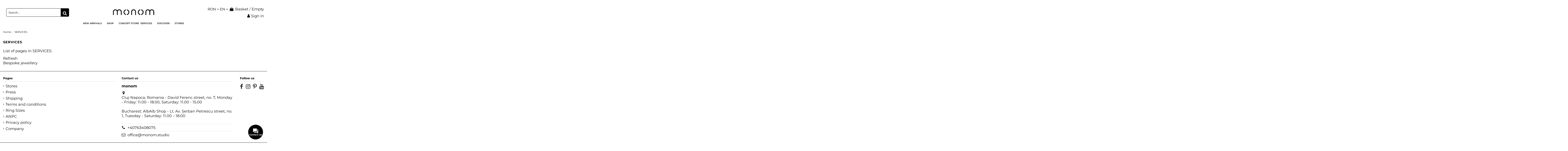

--- FILE ---
content_type: text/html; charset=utf-8
request_url: https://monom.studio/en/content/category/4-services
body_size: 19358
content:
<!doctype html>
<html lang="en">

<head>
    
        
  <meta charset="utf-8">


  <meta http-equiv="x-ua-compatible" content="ie=edge">



  


  


  <title>SERVICES</title>
  <meta name="description" content="">
  <meta name="keywords" content="">
    
    

  
          <link rel="alternate" href="https://monom.studio/ro/content/category/4-servicii" hreflang="ro-ro">
          <link rel="alternate" href="https://monom.studio/en/content/category/4-services" hreflang="en">
          <link rel="alternate" href="https://monom.studio/de/content/category/4-dienstleistungen" hreflang="de-DE">
      



    <meta property="og:title" content="SERVICES"/>
    <meta property="og:url" content="https://monom.studio/en/content/category/4-services"/>
    <meta property="og:site_name" content="monom"/>
    <meta property="og:description" content="">
    <meta property="og:type" content="website">


          <meta property="og:image" content="https://monom.studio/img/monomstudio-logo-1638720157.jpg" />
    





      <meta name="viewport" content="width=device-width, initial-scale=1">
  




  <link rel="icon" type="image/vnd.microsoft.icon" href="/img/favicon.ico?1638720157">
  <link rel="shortcut icon" type="image/x-icon" href="/img/favicon.ico?1638720157">
    


      <style type="text/css">@font-face {font-family:Montserrat;font-style:normal;font-weight:100 900;src:url(/cf-fonts/v/montserrat/5.0.16/cyrillic/wght/normal.woff2);unicode-range:U+0301,U+0400-045F,U+0490-0491,U+04B0-04B1,U+2116;font-display:swap;}@font-face {font-family:Montserrat;font-style:normal;font-weight:100 900;src:url(/cf-fonts/v/montserrat/5.0.16/latin/wght/normal.woff2);unicode-range:U+0000-00FF,U+0131,U+0152-0153,U+02BB-02BC,U+02C6,U+02DA,U+02DC,U+0304,U+0308,U+0329,U+2000-206F,U+2074,U+20AC,U+2122,U+2191,U+2193,U+2212,U+2215,U+FEFF,U+FFFD;font-display:swap;}@font-face {font-family:Montserrat;font-style:normal;font-weight:100 900;src:url(/cf-fonts/v/montserrat/5.0.16/latin-ext/wght/normal.woff2);unicode-range:U+0100-02AF,U+0304,U+0308,U+0329,U+1E00-1E9F,U+1EF2-1EFF,U+2020,U+20A0-20AB,U+20AD-20CF,U+2113,U+2C60-2C7F,U+A720-A7FF;font-display:swap;}@font-face {font-family:Montserrat;font-style:normal;font-weight:100 900;src:url(/cf-fonts/v/montserrat/5.0.16/cyrillic-ext/wght/normal.woff2);unicode-range:U+0460-052F,U+1C80-1C88,U+20B4,U+2DE0-2DFF,U+A640-A69F,U+FE2E-FE2F;font-display:swap;}@font-face {font-family:Montserrat;font-style:normal;font-weight:100 900;src:url(/cf-fonts/v/montserrat/5.0.16/vietnamese/wght/normal.woff2);unicode-range:U+0102-0103,U+0110-0111,U+0128-0129,U+0168-0169,U+01A0-01A1,U+01AF-01B0,U+0300-0301,U+0303-0304,U+0308-0309,U+0323,U+0329,U+1EA0-1EF9,U+20AB;font-display:swap;}@font-face {font-family:Montserrat;font-style:italic;font-weight:100 900;src:url(/cf-fonts/v/montserrat/5.0.16/cyrillic-ext/wght/italic.woff2);unicode-range:U+0460-052F,U+1C80-1C88,U+20B4,U+2DE0-2DFF,U+A640-A69F,U+FE2E-FE2F;font-display:swap;}@font-face {font-family:Montserrat;font-style:italic;font-weight:100 900;src:url(/cf-fonts/v/montserrat/5.0.16/vietnamese/wght/italic.woff2);unicode-range:U+0102-0103,U+0110-0111,U+0128-0129,U+0168-0169,U+01A0-01A1,U+01AF-01B0,U+0300-0301,U+0303-0304,U+0308-0309,U+0323,U+0329,U+1EA0-1EF9,U+20AB;font-display:swap;}@font-face {font-family:Montserrat;font-style:italic;font-weight:100 900;src:url(/cf-fonts/v/montserrat/5.0.16/latin/wght/italic.woff2);unicode-range:U+0000-00FF,U+0131,U+0152-0153,U+02BB-02BC,U+02C6,U+02DA,U+02DC,U+0304,U+0308,U+0329,U+2000-206F,U+2074,U+20AC,U+2122,U+2191,U+2193,U+2212,U+2215,U+FEFF,U+FFFD;font-display:swap;}@font-face {font-family:Montserrat;font-style:italic;font-weight:100 900;src:url(/cf-fonts/v/montserrat/5.0.16/latin-ext/wght/italic.woff2);unicode-range:U+0100-02AF,U+0304,U+0308,U+0329,U+1E00-1E9F,U+1EF2-1EFF,U+2020,U+20A0-20AB,U+20AD-20CF,U+2113,U+2C60-2C7F,U+A720-A7FF;font-display:swap;}@font-face {font-family:Montserrat;font-style:italic;font-weight:100 900;src:url(/cf-fonts/v/montserrat/5.0.16/cyrillic/wght/italic.woff2);unicode-range:U+0301,U+0400-045F,U+0490-0491,U+04B0-04B1,U+2116;font-display:swap;}</style>
        <style type="text/css">@font-face {font-family:Montserrat;font-style:normal;font-weight:100 900;src:url(/cf-fonts/v/montserrat/5.0.16/cyrillic-ext/wght/normal.woff2);unicode-range:U+0460-052F,U+1C80-1C88,U+20B4,U+2DE0-2DFF,U+A640-A69F,U+FE2E-FE2F;font-display:swap;}@font-face {font-family:Montserrat;font-style:normal;font-weight:100 900;src:url(/cf-fonts/v/montserrat/5.0.16/latin/wght/normal.woff2);unicode-range:U+0000-00FF,U+0131,U+0152-0153,U+02BB-02BC,U+02C6,U+02DA,U+02DC,U+0304,U+0308,U+0329,U+2000-206F,U+2074,U+20AC,U+2122,U+2191,U+2193,U+2212,U+2215,U+FEFF,U+FFFD;font-display:swap;}@font-face {font-family:Montserrat;font-style:normal;font-weight:100 900;src:url(/cf-fonts/v/montserrat/5.0.16/vietnamese/wght/normal.woff2);unicode-range:U+0102-0103,U+0110-0111,U+0128-0129,U+0168-0169,U+01A0-01A1,U+01AF-01B0,U+0300-0301,U+0303-0304,U+0308-0309,U+0323,U+0329,U+1EA0-1EF9,U+20AB;font-display:swap;}@font-face {font-family:Montserrat;font-style:normal;font-weight:100 900;src:url(/cf-fonts/v/montserrat/5.0.16/latin-ext/wght/normal.woff2);unicode-range:U+0100-02AF,U+0304,U+0308,U+0329,U+1E00-1E9F,U+1EF2-1EFF,U+2020,U+20A0-20AB,U+20AD-20CF,U+2113,U+2C60-2C7F,U+A720-A7FF;font-display:swap;}@font-face {font-family:Montserrat;font-style:normal;font-weight:100 900;src:url(/cf-fonts/v/montserrat/5.0.16/cyrillic/wght/normal.woff2);unicode-range:U+0301,U+0400-045F,U+0490-0491,U+04B0-04B1,U+2116;font-display:swap;}@font-face {font-family:Montserrat;font-style:italic;font-weight:100 900;src:url(/cf-fonts/v/montserrat/5.0.16/vietnamese/wght/italic.woff2);unicode-range:U+0102-0103,U+0110-0111,U+0128-0129,U+0168-0169,U+01A0-01A1,U+01AF-01B0,U+0300-0301,U+0303-0304,U+0308-0309,U+0323,U+0329,U+1EA0-1EF9,U+20AB;font-display:swap;}@font-face {font-family:Montserrat;font-style:italic;font-weight:100 900;src:url(/cf-fonts/v/montserrat/5.0.16/cyrillic/wght/italic.woff2);unicode-range:U+0301,U+0400-045F,U+0490-0491,U+04B0-04B1,U+2116;font-display:swap;}@font-face {font-family:Montserrat;font-style:italic;font-weight:100 900;src:url(/cf-fonts/v/montserrat/5.0.16/latin-ext/wght/italic.woff2);unicode-range:U+0100-02AF,U+0304,U+0308,U+0329,U+1E00-1E9F,U+1EF2-1EFF,U+2020,U+20A0-20AB,U+20AD-20CF,U+2113,U+2C60-2C7F,U+A720-A7FF;font-display:swap;}@font-face {font-family:Montserrat;font-style:italic;font-weight:100 900;src:url(/cf-fonts/v/montserrat/5.0.16/cyrillic-ext/wght/italic.woff2);unicode-range:U+0460-052F,U+1C80-1C88,U+20B4,U+2DE0-2DFF,U+A640-A69F,U+FE2E-FE2F;font-display:swap;}@font-face {font-family:Montserrat;font-style:italic;font-weight:100 900;src:url(/cf-fonts/v/montserrat/5.0.16/latin/wght/italic.woff2);unicode-range:U+0000-00FF,U+0131,U+0152-0153,U+02BB-02BC,U+02C6,U+02DA,U+02DC,U+0304,U+0308,U+0329,U+2000-206F,U+2074,U+20AC,U+2122,U+2191,U+2193,U+2212,U+2215,U+FEFF,U+FFFD;font-display:swap;}</style>
  



<script type="application/ld+json">

{
"@context": "https://schema.org",
"@type": "Organization",
"url": "https://monom.studio/",
"name": "monom",
"logo": "/img/monomstudio-logo-1638720157.jpg",
"@id": "#store-organization"
}

</script>




    <link rel="stylesheet" href="https://monom.studio/themes/warehouse/assets/css/theme.css" type="text/css" media="all">
  <link rel="stylesheet" href="https://monom.studio/modules/revsliderprestashop/public/assets/fonts/pe-icon-7-stroke/css/pe-icon-7-stroke.css" type="text/css" media="all">
  <link rel="stylesheet" href="https://monom.studio/modules/revsliderprestashop/public/assets/css/settings.css" type="text/css" media="all">
  <link rel="stylesheet" href="https://monom.studio/modules/iqitcountdown/views/css/front.css" type="text/css" media="all">
  <link rel="stylesheet" href="https://monom.studio/modules/smartblogarchive/css/smartblogarchive.css" type="text/css" media="all">
  <link rel="stylesheet" href="https://monom.studio/modules/arcontactus/views/css/jquery.contactus.min.css" type="text/css" media="all">
  <link rel="stylesheet" href="https://monom.studio/modules/arcontactus/views/css/generated-desktop.css" type="text/css" media="all">
  <link rel="stylesheet" href="https://monom.studio/themes/warehouse/modules/ybc_blocksearch/views/css/blocksearch.css" type="text/css" media="all">
  <link rel="stylesheet" href="https://monom.studio/modules/ets_advancedcaptcha/views/css/front.css" type="text/css" media="all">
  <link rel="stylesheet" href="https://monom.studio/js/jquery/ui/themes/base/minified/jquery-ui.min.css" type="text/css" media="all">
  <link rel="stylesheet" href="https://monom.studio/js/jquery/ui/themes/base/minified/jquery.ui.theme.min.css" type="text/css" media="all">
  <link rel="stylesheet" href="https://monom.studio/modules/iqitelementor/views/css/frontend.min.css" type="text/css" media="all">
  <link rel="stylesheet" href="https://monom.studio/modules/iqitreviews/views/css/front.css" type="text/css" media="all">
  <link rel="stylesheet" href="https://monom.studio/modules/iqitsizecharts/views/css/front.css" type="text/css" media="all">
  <link rel="stylesheet" href="https://monom.studio/modules/iqitthemeeditor/views/css/custom_s_1.css" type="text/css" media="all">
  <link rel="stylesheet" href="https://monom.studio/modules/iqitextendedproduct/views/css/front.css" type="text/css" media="all">
  <link rel="stylesheet" href="https://monom.studio/modules/ph_simpleblog/views/css/ph_simpleblog-17.css" type="text/css" media="all">
  <link rel="stylesheet" href="https://monom.studio/modules/ph_simpleblog/css/custom.css" type="text/css" media="all">
  <link rel="stylesheet" href="https://monom.studio/modules/iqitsociallogin/views/css/front.css" type="text/css" media="all">
  <link rel="stylesheet" href="https://monom.studio/modules/iqitmegamenu/views/css/front.css" type="text/css" media="all">
  <link rel="stylesheet" href="https://monom.studio/modules/iqitmegamenu/views/css/iqitmegamenu_s_1.css" type="text/css" media="all">
  <link rel="stylesheet" href="https://monom.studio/themes/warehouse/assets/css/font-awesome/css/font-awesome.css" type="text/css" media="all">
  <link rel="stylesheet" href="https://monom.studio/modules/wkspeedoptimization/views/css/wk-optimization.css" type="text/css" media="all">
  <link rel="stylesheet" href="https://monom.studio/themes/warehouse/assets/css/custom.css" type="text/css" media="all">




  

  <script type="2a727b24d29644945bd851e0-text/javascript">
        var THTIKTOK_AJAX = "https:\/\/monom.studio\/en\/module\/thtiktok\/ajaxTikTok?token=8745991deb0605bcf592f947a7ad13f8";
        var THTIKTOK_PIXEL_ID = "CMR7NHJC77U1UD4AEE80";
        var ch_pinterest = {"tag_id":"2614285746502","track_em":"0","track_pagevisit":"1","track_addtocart":"1","track_viewcategory":"1","track_orders":"1","add_to_cart_class":"add-to-cart","product_data":[],"product_order_data":[],"order_reference":"","total_paid":0,"category_name":"","debug":"0"};
        var delay_search = "";
        var dm_hash = "3GU8JRP1F";
        var dm_mode = 0;
        var elementorFrontendConfig = {"isEditMode":"","stretchedSectionContainer":"","is_rtl":""};
        var free_text = "Free";
        var iqitTheme = {"rm_sticky":"down","rm_breakpoint":0,"op_preloader":"0","cart_style":"floating","cart_confirmation":"notification","h_layout":"1","f_fixed":"","f_layout":"1","h_absolute":"0","h_sticky":"header","hw_width":"inherit","hm_submenu_width":"fullwidth","h_search_type":"box","pl_lazyload":true,"pl_infinity":true,"pl_rollover":true,"pl_crsl_autoplay":true,"pl_slider_ld":3,"pl_slider_d":4,"pl_slider_t":3,"pl_slider_p":2,"pp_thumbs":"bottom","pp_zoom":"modalzoom","pp_image_layout":"carousel","pp_tabs":"section"};
        var iqitcountdown_days = "d.";
        var iqitextendedproduct = {"speed":"70"};
        var iqitfdc_from = 0;
        var iqitmegamenu = {"sticky":"false","containerSelector":"#wrapper > .container"};
        var iqitreviews = [];
        var pixel_ids = "341428469574224";
        var pp_custom_add_to_cart = "";
        var prestashop = {"cart":{"products":[],"totals":{"total":{"type":"total","label":"Total","amount":0,"value":"lei0.00"},"total_including_tax":{"type":"total","label":"Total (tax incl.)","amount":0,"value":"lei0.00"},"total_excluding_tax":{"type":"total","label":"Total (VAT excl.)","amount":0,"value":"lei0.00"}},"subtotals":{"products":{"type":"products","label":"Subtotal","amount":0,"value":"lei0.00"},"discounts":null,"shipping":{"type":"shipping","label":"Shipping","amount":0,"value":"Free"},"tax":{"type":"tax","label":"Included taxes","amount":0,"value":"lei0.00"}},"products_count":0,"summary_string":"0 items","vouchers":{"allowed":1,"added":[]},"discounts":[],"minimalPurchase":0,"minimalPurchaseRequired":""},"currency":{"name":"Romanian Leu","iso_code":"RON","iso_code_num":"946","sign":"lei"},"customer":{"lastname":null,"firstname":null,"email":null,"birthday":null,"newsletter":null,"newsletter_date_add":null,"optin":null,"website":null,"company":null,"siret":null,"ape":null,"is_logged":false,"gender":{"type":null,"name":null},"addresses":[]},"language":{"name":"English GB (English)","iso_code":"en","locale":"en-GB","language_code":"en","is_rtl":"0","date_format_lite":"Y-m-d","date_format_full":"Y-m-d H:i:s","id":2},"page":{"title":"","canonical":null,"meta":{"title":"SERVICES","description":"","keywords":"","robots":"index"},"page_name":"cms","body_classes":{"lang-en":true,"lang-rtl":false,"country-US":true,"currency-RON":true,"layout-full-width":true,"page-cms":true,"tax-display-disabled":true,"cms-id-4":true},"admin_notifications":[]},"shop":{"name":"monom","logo":"\/img\/monomstudio-logo-1638720157.jpg","stores_icon":"\/img\/logo_stores.png","favicon":"\/img\/favicon.ico"},"urls":{"base_url":"https:\/\/monom.studio\/","current_url":"https:\/\/monom.studio\/en\/content\/category\/4-services","shop_domain_url":"https:\/\/monom.studio","img_ps_url":"https:\/\/monom.studio\/img\/","img_cat_url":"https:\/\/monom.studio\/img\/c\/","img_lang_url":"https:\/\/monom.studio\/img\/l\/","img_prod_url":"https:\/\/monom.studio\/img\/p\/","img_manu_url":"https:\/\/monom.studio\/img\/m\/","img_sup_url":"https:\/\/monom.studio\/img\/su\/","img_ship_url":"https:\/\/monom.studio\/img\/s\/","img_store_url":"https:\/\/monom.studio\/img\/st\/","img_col_url":"https:\/\/monom.studio\/img\/co\/","img_url":"https:\/\/monom.studio\/themes\/warehouse\/assets\/img\/","css_url":"https:\/\/monom.studio\/themes\/warehouse\/assets\/css\/","js_url":"https:\/\/monom.studio\/themes\/warehouse\/assets\/js\/","pic_url":"https:\/\/monom.studio\/upload\/","pages":{"address":"https:\/\/monom.studio\/en\/adresa","addresses":"https:\/\/monom.studio\/en\/adrese","authentication":"https:\/\/monom.studio\/en\/autentificare","cart":"https:\/\/monom.studio\/en\/cos","category":"https:\/\/monom.studio\/en\/index.php?controller=category","cms":"https:\/\/monom.studio\/en\/index.php?controller=cms","contact":"https:\/\/monom.studio\/en\/contact","discount":"https:\/\/monom.studio\/en\/reducere","guest_tracking":"https:\/\/monom.studio\/en\/urmarire-pentru-oaspeti","history":"https:\/\/monom.studio\/en\/istoric-comenzi","identity":"https:\/\/monom.studio\/en\/identitate","index":"https:\/\/monom.studio\/en\/","my_account":"https:\/\/monom.studio\/en\/contul-meu","order_confirmation":"https:\/\/monom.studio\/en\/confirmare-comanda","order_detail":"https:\/\/monom.studio\/en\/index.php?controller=order-detail","order_follow":"https:\/\/monom.studio\/en\/returnari","order":"https:\/\/monom.studio\/en\/comanda","order_return":"https:\/\/monom.studio\/en\/index.php?controller=order-return","order_slip":"https:\/\/monom.studio\/en\/nota-credit","pagenotfound":"https:\/\/monom.studio\/en\/pagina-negasita","password":"https:\/\/monom.studio\/en\/recuperare-parola","pdf_invoice":"https:\/\/monom.studio\/en\/index.php?controller=pdf-invoice","pdf_order_return":"https:\/\/monom.studio\/en\/index.php?controller=pdf-order-return","pdf_order_slip":"https:\/\/monom.studio\/en\/index.php?controller=pdf-order-slip","prices_drop":"https:\/\/monom.studio\/en\/reduceri-de-pret","product":"https:\/\/monom.studio\/en\/index.php?controller=product","search":"https:\/\/monom.studio\/en\/cautare","sitemap":"https:\/\/monom.studio\/en\/harta site","stores":"https:\/\/monom.studio\/en\/magazine","supplier":"https:\/\/monom.studio\/en\/furnizori","register":"https:\/\/monom.studio\/en\/autentificare?create_account=1","order_login":"https:\/\/monom.studio\/en\/comanda?login=1"},"alternative_langs":{"ro-ro":"https:\/\/monom.studio\/ro\/content\/category\/4-servicii","en":"https:\/\/monom.studio\/en\/content\/category\/4-services","de-DE":"https:\/\/monom.studio\/de\/content\/category\/4-dienstleistungen"},"theme_assets":"\/themes\/warehouse\/assets\/","actions":{"logout":"https:\/\/monom.studio\/en\/?mylogout="},"no_picture_image":{"bySize":{"small_default":{"url":"https:\/\/monom.studio\/img\/p\/en-default-small_default.jpg","width":98,"height":127},"cart_default":{"url":"https:\/\/monom.studio\/img\/p\/en-default-cart_default.jpg","width":125,"height":162},"home_default":{"url":"https:\/\/monom.studio\/img\/p\/en-default-home_default.jpg","width":400,"height":400},"medium_default":{"url":"https:\/\/monom.studio\/img\/p\/en-default-medium_default.jpg","width":452,"height":584},"thickbox_default":{"url":"https:\/\/monom.studio\/img\/p\/en-default-thickbox_default.jpg","width":800,"height":800},"fpf_image":{"url":"https:\/\/monom.studio\/img\/p\/en-default-fpf_image.jpg","width":1200,"height":630},"large_default":{"url":"https:\/\/monom.studio\/img\/p\/en-default-large_default.jpg","width":1200,"height":1200}},"small":{"url":"https:\/\/monom.studio\/img\/p\/en-default-small_default.jpg","width":98,"height":127},"medium":{"url":"https:\/\/monom.studio\/img\/p\/en-default-medium_default.jpg","width":452,"height":584},"large":{"url":"https:\/\/monom.studio\/img\/p\/en-default-large_default.jpg","width":1200,"height":1200},"legend":""}},"configuration":{"display_taxes_label":false,"display_prices_tax_incl":true,"is_catalog":false,"show_prices":true,"opt_in":{"partner":false},"quantity_discount":{"type":"discount","label":"Discount"},"voucher_enabled":1,"return_enabled":0},"field_required":[],"breadcrumb":{"links":[{"title":"Home","url":"https:\/\/monom.studio\/en\/"},{"title":"SERVICES","url":"https:\/\/monom.studio\/en\/content\/category\/4-services"}],"count":2},"link":{"protocol_link":"https:\/\/","protocol_content":"https:\/\/"},"time":1769322001,"static_token":"8745991deb0605bcf592f947a7ad13f8","token":"49a27bde34c1c84450437df8d70375ad"};
        var productcomments = false;
        var search_url = "https:\/\/monom.studio\/en\/search-result";
        var single_event_tracking = 0;
        var wkSrcSetAllow = "0";
        var wkSrcSetDPRValue = "[\"1\",\"2\",\"3\"]";
        var wkSrcSetOption = "1";
        var wk_srcset_picture = 2;
        var ybsFo = {"conf":{"minChar":3}};
      </script>



    <script async src="https://www.googletagmanager.com/gtag/js?id=G-10Y70TZBF3" type="2a727b24d29644945bd851e0-text/javascript"></script>
  <script type="2a727b24d29644945bd851e0-text/javascript">
    window.dataLayer = window.dataLayer || [];
    function gtag(){dataLayer.push(arguments);}
    gtag('js', new Date());
    gtag(
      'config',
      'G-10Y70TZBF3',
      {
        'debug_mode':false
        , 'anonymize_ip': true                      }
    );
  </script>

 <script type="2a727b24d29644945bd851e0-text/javascript">
  var main_color='#2fb5d2';
  var text_color='#ffffff';
</script>
    <script type="2a727b24d29644945bd851e0-text/javascript">
        var YBC_BLOCKSEARCH_OVERLAY ='1';
        var YBC_BLOCKSEARCH_SEARCH_SUGGESTION ='1';
    </script>

    <script type="2a727b24d29644945bd851e0-text/javascript">
        !function (w, d, t) {
            w.TiktokAnalyticsObject=t;var ttq=w[t]=w[t]||[];ttq.methods=["page","track","identify","instances","debug","on","off","once","ready","alias","group","enableCookie","disableCookie"],ttq.setAndDefer=function(t,e){t[e]=function(){t.push([e].concat(Array.prototype.slice.call(arguments,0)))}};for(var i=0;i<ttq.methods.length;i++)ttq.setAndDefer(ttq,ttq.methods[i]);ttq.instance=function(t){for(var e=ttq._i[t]||[],n=0;n<ttq.methods.length;n++)ttq.setAndDefer(e,ttq.methods[n]);return e},ttq.load=function(e,n){var i="https://analytics.tiktok.com/i18n/pixel/events.js";ttq._i=ttq._i||{},ttq._i[e]=[],ttq._i[e]._u=i,ttq._t=ttq._t||{},ttq._t[e]=+new Date,ttq._o=ttq._o||{},ttq._o[e]=n||{};var o=document.createElement("script");o.type="text/javascript",o.async=!0,o.src=i+"?sdkid="+e+"&lib="+t;var a=document.getElementsByTagName("script")[0];a.parentNode.insertBefore(o,a)};

            ttq.load(THTIKTOK_PIXEL_ID);
            ttq.page();
        }(window, document, 'ttq');
    </script>
<noscript>
</noscript>
<meta name="facebook-domain-verification" content="ceaxf8v6slp4fxx4odr4ciq4wzrmv3" /><!-- Enable Facebook Pixels -->
<script type="2a727b24d29644945bd851e0-text/javascript">
    // doNotConsentToPixel = false;
    //console.log(ppGetCookie('pp_pageview_event_id'));
    //var external_id = ppGetCookie('pp_external_id');
    var pageview_event_id = '';
    var pp_price_precision = 2;
    var deferred_loading = 0;
    var deferred_seconds = 0;
    var event_time = 1769322001;
    var local_time = new Date().getTime();
    var consentStatus = true;
    var pp_aurl = 'https://monom.studio/en/module/facebookconversiontrackingplus/AjaxConversion'.replace(/&amp;/g, "&");

    // Check if pixel is already initialized
    function facebookpixelinit(tries) {
        let ud = {};
        if (typeof fbq == 'undefined') {
            // Pixel is not initialized, load the script
            initFbqPixels(ud);
        } else {
            console.log('Facebook Pixel Already loaded');
        }

        // Proceed with consent and initialize Pixels
        handleConsentAndInitPixels(ud);

        // Send the PageView event
        sendPageViewEvent()
    }

    function initFbqPixels() {
        
        !function(f,b,e,v,n,t,s){if (f.fbq)return;n=f.fbq=function(){n.callMethod?n.callMethod.apply(n,arguments):n.queue.push(arguments)};if (!f._fbq)f._fbq=n;n.push=n;n.loaded=!0;n.version='2.0';n.queue=[];t=b.createElement(e);t.async=!0;t.src=v;s=b.getElementsByTagName(e)[0];s.parentNode.insertBefore(t,s)}(window,document,'script','https://connect.facebook.net/en_US/fbevents.js');
        
    }

    function handleConsentAndInitPixels(ud) {
                if (typeof window.doNotConsentToPixel !== 'undefined' && doNotConsentToPixel) {
            consentStatus = false;
        }
                pixelConsent(consentStatus);

                fbq('init', '341428469574224', ud);
            }
    function sendPageViewEvent() {
        /* Code to avoid multiple pixels call */
        /* Used to make it compatible with onepagecheckout */
        if (typeof window.fbq_pageview == 'undefined') {
            pageview_event_id = generateEventId(12);
            ppTrackEvent('PageView', {}, pageview_event_id);
            if (consentStatus) {
                return jQuery.ajax({
                    url: pp_aurl,
                    type: 'POST',
                    cache: false,
                    data: {
                        event: 'PageView',
                        pageview_event_id: pageview_event_id,
                        source_url: window.location.href
                    }
                });
            }
            window.fbq_pageview = 1;  // Mark pageview as processed
        }
    }

    // Consent and localStorage checks, unchanged
        </script>
<!-- End Enable Facebook Pixels -->
<script type="2a727b24d29644945bd851e0-text/javascript">
    fctp_pageviewcount(20);
    function fctp_pageviewcount(tries) {
        if (typeof jQuery === 'undefined' || typeof fbq != 'function') {
            if (tries > 0) {
                setTimeout(function () {
                    fctp_pageviewcount(tries - 1)
                }, 350);
            }
        } else {
            if (consentStatus) {
                jQuery.ajax({
                    url: pp_aurl,
                    type: 'POST',
                    cache: false,
                    data: {
                        event: 'Pageviewcount',
                        source_url: location.href,
                        token: 'd412358592d7bf22d7c67b8267100989',
                    }
                })
                    .done(function (data) {
                        if (data !== null && data.return == 'ok' && typeof data.current_page !== 'undefined') {
                            var page = data.current_page == 20 ? 'PagesViewedMore' + data.current_page : 'PagesViewed' + data.current_page;
                            ppTrackEvent(page, {
                                'currency': 'RON',
                                'value': '10000'
                            }, pageview_event_id);
                        }
                    })
                    .fail(function (jqXHR, textStatus, errorThrown) {
                        //console.log('Pixel Plus: Cookie consent could not be validated');
                    });
            }
        }
    }
</script>
<!-- Add To cart Pixel Call -->
<script type="2a727b24d29644945bd851e0-text/javascript">
    (function() {
        // Global flags and variables
        var isProcessingAddToCart = false; // Prevents duplicate processing
        var qty = false;                   // Holds the current quantity value
        var lastXhrResponse = null;        // For XHR deduplication

        // Reset the processing flag after a delay.
        function resetAddToCartFlag() {
            setTimeout(function() {
                isProcessingAddToCart = false;
            }, 500);
        }

        function sendAddToCartFromResponse(r, parsed, delCookie, source) {
            // If already processing, do nothing.
            if (isProcessingAddToCart) return;

            if (!parsed) {
                try {
                    r = JSON.parse(r);
                } catch (e) {
                    return; // Abort if parsing fails
                }
            }
            // console.log(new Date().toISOString(), "sendAddToCartFromResponse from", source, "with response:", r);

            if (r && r.cart && r.cart.products) {
                // Set initial global values (from server-side template variables)
                window.content_name = '';
                window.content_category = '';
                window.content_value = 1; // Default minimal value
                window.content_ids_data = [];
                window.content_ids_product = [];

                // Determine the selected product and attribute from the response.
                var selected_product_id = r.id_product || r.idProduct;
                var ipa = r.id_product_attribute || r.idProductAttribute;

                // Process the cart products and build the payload.
                $.each(r.cart.products, function(key, value) {
                    if (
                        (selected_product_id == value.id_product && value.id_product_attribute == 0) ||
                        (selected_product_id == value.id_product && value.id_product_attribute > 0 && value.id_product_attribute == ipa)
                    ) {
                        var pprice = 0;
                                                if (typeof value.price_with_reduction !== 'undefined') {
                            pprice = value.price_with_reduction;
                        } else if (typeof value.price_without_reduction !== 'undefined') {
                            pprice = value.price_without_reduction;
                        }
                                                if (pprice === 0) {
                            pprice = formatedNumberToFloat(value.price);
                        }
                        if (typeof value.name !== 'undefined') {
                            window.content_name = value.name;
                        }
                        window.content_value = pprice.toFixed(pp_price_precision);

                        // Build product identifier, with combination if enabled.
                        var id_combination = '';
                                                var pid = '' + value.id_product + id_combination;
                        var productData = {
                            'id': pid,
                            'quantity': (qty !== false ? qty : value.quantity),
                            'item_price': (qty !== false ? qty * pprice : value.quantity * pprice)
                        };
                        if (value.category) {
                            productData.category = value.category;
                        }
                        window.content_ids_data.push(productData);
                        window.content_ids_product.push(pid);
                    }
                });

                // Build the final cartValues object.
                var cartValues = {
                    'content_name': window.content_name,
                    'content_ids': unique(window.content_ids_product),
                    'contents': unique(window.content_ids_data),
                    'content_type': 'product',
                    'value': window.content_value,
                    'currency': 'RON'
                };
                                cartValues['product_catalog_id'] = '1573001439915429';
                                if (window.content_category) {
                    cartValues['content_category'] = window.content_category;
                }

                // Depending on the mode, call the appropriate final function.
                                // When CAPI is enabled, delegate to atcAjaxCall.
                // (Do not set isProcessingAddToCart here so that atcAjaxCall can handle it.)
                atcAjaxCall(selected_product_id, ipa, source);
                
                if (delCookie) {
                    deleteCookie('pp_pixel_event_id');
                }
            }
        }

        function trackAddToCart(values, event_id, source) {
            values.source = source;
            // console.log(new Date().toISOString(), "Tracking AddToCart event from", source, "with data:", values);
            ppTrackEvent('AddToCart', values, event_id);
            resetAddToCartFlag();
        }

        function atcAjaxCall(id_product, id_product_attribute, source) {
            if (isProcessingAddToCart) return false;
            isProcessingAddToCart = true;
            setTimeout(function() {
                $.ajax({
                    url: pp_aurl,
                    type: 'POST',
                    cache: false,
                    data: {
                        customAjax: true,
                        id_product: id_product,
                        id_product_attribute: id_product_attribute,
                        quantity: qty || 1,
                        event: 'AddToCart',
                        rand: Math.floor((Math.random() * 100000) + 1),
                        token: '8745991deb0605bcf592f947a7ad13f8'
                    }
                })
                    .done(function(data) {
                        if (data.return === 'ok') {
                            trackAddToCart(data.custom_data, data.event_id, source || 'customAjax');
                        } else if (data.return === 'error') {
                            console.error('Error in add-to-cart AJAX call');
                        }
                    })
                    .fail(function(jqXHR, textStatus, errorThrown) {
                        console.error('AJAX error in add-to-cart call:', textStatus);
                    });
            }, 500);
        }

        // Helper: Converts a formatted price string to a float.
        function formatedNumberToFloat(price) {
            price = price.replace(prestashop.currency.sign, '')
                .replace(prestashop.currency.iso_code, '');
            switch (parseInt(prestashop.currency.format, 10)) {
                case 1:
                    return parseFloat(price.replace(',', '').replace(' ', ''));
                case 2:
                    return parseFloat(price.replace(' ', '').replace(',', '.'));
                case 3:
                    return parseFloat(price.replace('.', '').replace(' ', '').replace(',', '.'));
                case 4:
                    return parseFloat(price.replace(',', '').replace(' ', ''));
                default:
                    return parseFloat(price);
            }
        }

        // Helper: Returns only unique elements from an array.
        function unique(array) {
            return $.grep(array, function(el, index) {
                return index === $.inArray(el, array);
            });
        }

        // Attach event handlers for add-to-cart tracking.
        function initAddToCart() {
            
            // For AttributewizardPro or AWP modules.
            if (
                    false ||
                $('#awp_wizard').length === 1
            ) {
                var id_product = $('#product_page_product_id').length ? $('#product_page_product_id').val() : $('.product_page_product_id').val();
                var id_product_attribute = 0;
                $('.exclusive').on('click', function() {
                    if (!isProcessingAddToCart) {
                        atcAjaxCall(id_product, id_product_attribute, 'AWP');
                    }
                });
            }

            // Attach the Prestashop "updateCart" listener.
            if (typeof prestashop === 'object' && typeof prestashop.on !== 'undefined') {
                prestashop.on('updateCart', function(event) {
                    if (isProcessingAddToCart) return;
                    window.pp_atc_event_id = ppGetCookie('pp_pixel_event_id');
                    if (event && event.reason) {
                        if (event.reason.idProduct !== undefined) {
                            var ipa = event.reason.idProductAttribute || 0;
                                                        atcAjaxCall(event.reason.idProduct, ipa, 'prestashop.on');
                                                    } else if (event.reason.cart !== undefined) {
                            sendAddToCartFromResponse(event.reason, true, true, 'prestashop.on');
                        }
                    }
                });
            }

            // Override XMLHttpRequest as a fallback.
            (function(open) {
                XMLHttpRequest.prototype.open = function(method, url, async) {
                    var fpCartEndpoint = '/cos';
                    var checkURL = url.search(fpCartEndpoint);
                    if (checkURL > -1 && !isProcessingAddToCart) {
                        // Clear globals before processing the add-to-cart request.
                        delete window.content_ids_data;
                        delete window.content_ids_product;
                        delete window.total_products_value;
                        window.pp_atc_event_id = generateEventId(12);
                        url += (url.search('\\?') > -1)
                            ? '&pp_atc_event_id=' + window.pp_atc_event_id
                            : '?pp_atc_event_id=' + window.pp_atc_event_id;
                    }
                    this.addEventListener('load', function() {
                        if (this.response) {
                            // Check for duplicate XHR response.
                            if (lastXhrResponse === this.response) {
                                // console.log(new Date().toISOString(), "Duplicate XHR response. Skipping.");
                                return;
                            }
                            lastXhrResponse = this.response;
                            try {
                                sendAddToCartFromResponse(this.response, false, false, 'XHR');
                            } catch (e) {
                                console.error("Error processing XHR response:", e);
                            }
                        }
                    });
                    this.addEventListener('error', function() {
                        console.error('Request failed with error');
                    });
                    this.addEventListener('abort', function() {
                        console.error('Request was aborted');
                    });
                    open.apply(this, arguments);
                };
            })(XMLHttpRequest.prototype.open);
        }

        // Wait for DOM and jQuery to be ready.
        document.addEventListener("DOMContentLoaded", function() {
            var tries = 20;
            function waitForjQuery(tries) {
                if (typeof jQuery === 'undefined') {
                    if (tries > 0) {
                        setTimeout(function() { waitForjQuery(tries - 1); }, 250);
                    } else {
                        console.error('PP: Could not initiate the Add To Cart Event Tracking');
                    }
                    return;
                }
                initAddToCart();
            }
            waitForjQuery(tries);

            // Listen for changes in quantity.
            $(document).on('change', '#quantity_wanted', function() {
                qty = $(this).val();
            });
        });
    })();
</script>
<!-- End Add to cart pixel call -->

<!-- Contact Pixel Call -->
<script type="2a727b24d29644945bd851e0-text/javascript">
    document.addEventListener("DOMContentLoaded", function(event) {
        init_newsletter(10);
        var fb_pixel_newsletter_event_id = '';
        var FCTP_NEWSLETTER_VALUE = '1';
        var max_tries = 0;


        function init_newsletter(tries)
        {
            if (typeof jQuery === 'undefined' || typeof ppGetCookie === 'undefined') {
                if (tries > 0) {
                    setTimeout(function() { init_newsletter(tries-1); }, 350);
                } else {
                    console.log('PP: Could not Initiate the Newsletter Event Tracking');
                }
                return;
            }
            fb_pixel_newsletter_event_id = ppGetCookie('pp_pixel_newsletter_event_id');
                        $('input[name="submitNewsletter"]').click(function (event) {
                if ($('input[name="email"]').val() != '') {
                    setTimeout(function () {
                        if (jQuery('.block_newsletter').find(".alert-danger").length == 1) {
                            console.log(
                                'Conversion could not be sent, contact module developer to check the issue');
                        } else {
                            fctp_newsletter(10);
                        }
                    }, 1000);
                }
            });
                        function fctp_newsletter(max_tries, email = "") {
                if (typeof fbq != 'undefined' && typeof jQuery != 'undefined') {
                                        jQuery.ajax({
                        url: pp_aurl,
                        type: 'POST',
                        cache: false,
                        data: {
                            event: 'Newsletter',
                            rand: Math.floor((Math.random() * 100000) + 1),
                            source_url: window.location.href
                        }
                    })
                        .done(function (data) {
                            if (data.return == 'ok') {
                                trackNewsletter(email);
                            }
                        })
                        .fail(function (jqXHR, textStatus, errorThrown) {
                            console.log('Conversion could not be sent, as the email is already registered');
                        });
                                    } else {
                    if (tries > 0) {
                        setTimeout(function () {
                            fctp_newsletter(tries - 1)
                        }, 500);
                    }
                }
            }

            function trackNewsletter() {
                ppTrackEvent('Newsletter', {
                    'content_name': 'Newsletter',
                    value: FCTP_NEWSLETTER_VALUE,
                    currency: 'RON',
                }, fb_pixel_newsletter_event_id);
            }
        }
    });
</script>
<!-- End Contact Pixel Call --><!-- Contact Pixel Call -->
<script type="2a727b24d29644945bd851e0-text/javascript">
    document.addEventListener("DOMContentLoaded", function() {
        init_time_event(10);
        var time = 0;

        function init_time_event(tries) {
            //Main script start
            if (typeof jQuery === 'undefined' || typeof fbq === 'undefined') {
                if (tries > 0) {
                    setTimeout(function () {
                        init_time_event(tries - 1)
                    }, 500);
                } else {
                    console.log('PP: Could not Initiate the Page Time event');
                }
                return;
            }
            var counter = 0;
            var timer = new IntervalTimer(function () {
                if (counter < 4) {
                    time = time + 30;
                    if (time == 120) {
                        time = '+120';
                    }
                    fctp_pagetime(tries - 1, time);
                    counter++;
                }
            }, 30000); // WAS 30000

            document.addEventListener("visibilitychange", function () {
                if (document.visibilityState === 'visible') {
                    timer.resume();
                } else {
                    timer.pause();
                }
            });
        }
        function IntervalTimer(callback, interval) {
            var timerId, timeoutId, startTime, remaining = 0;
            var state = 0; //  0 = idle, 1 = running, 2 = paused, 3= resumed
            this.interval = interval;
            this.pause = function () {
                if (state != 1 && state != 3) return;
                remaining = this.interval - (new Date() - startTime);
                if (state == 1) window.clearInterval(timerId);
                if (state == 3) window.clearTimeout(timeoutId);
                state = 2;
            };

            this.resume = function () {
                if (state != 2) return;
                state = 3;
                timeoutId = window.setTimeout(this.timeoutCallback, remaining);
            };

            this.timeoutCallback = function () {
                if (state != 3) return;
                callback();
                startTime = new Date();
                timerId = window.setInterval(callback, interval);
                state = 1;
            };

            startTime = new Date();
            timerId = window.setInterval(callback, interval);
            state = 1;
        }

        function fctp_pagetime(tries)
        {
                        jQuery.ajax({
                url: pp_aurl,
                type: 'POST',
                cache: false,
                data: {
                    event: 'Pagetime',
                    source_url: location.href,
                    time: time,
                    rand: Math.floor((Math.random() * 100000) + 1)
                }
            })
            .done(function(data) {
                if (data.return == 'ok') {
                    trackPageTime(data);
                }
            })
            .fail(function(jqXHR, textStatus, errorThrown) {
                console.log('Conversion could not be sent, contact module developer to check the issue');
            });
                    }
        function trackPageTime(data)
        {
            if (!validateTime(time)) {
                return false;
            }
            var eventName = time == 0 ? 'Pagetime' : 'Time'+time+'s';
            ppTrackEvent(eventName, {
                'content_name' : 'PageTime',
                value: 1,
                currency : 'RON',
                status: true,
                time : time+'s',
            },  data.event_id);
        }
        function validateTime(time) {
            let tmpTime = time.toString().replace('+', ''); // Remove the plus symbol
            return !isNaN(tmpTime) && parseInt(tmpTime) > 0; // Check if it's a positive number
        }
    });
</script>
<!-- End Contact Pixel Call --><script src="https://www.google.com/recaptcha/api.js?&hl=en" type="2a727b24d29644945bd851e0-text/javascript"></script>
<script type="2a727b24d29644945bd851e0-text/javascript">
    var PA_GOOGLE_CAPTCHA_THEME = 'light';
            var PA_GOOGLE_V3_CAPTCHA_SITE_KEY = '6Lc6JAAqAAAAAE-7Az5ga3k2oNjSyNUfhixiS6Ge';
        var PA_GOOGLE_V3_POSITION = 'bottomright';
    </script>




    
     <meta name="p:domain_verify" content="bf32d0e588f95bc2cef55e573b3d71b6"/>
 <!-- Pinterest Pixel Base Code -->
 <script type="2a727b24d29644945bd851e0-text/javascript">
   !function(e){if(!window.pintrk){window.pintrk=function(){window.pintrk.queue.push(
     Array.prototype.slice.call(arguments))};var
     n=window.pintrk;n.queue=[],n.version="3.0";var
     t=document.createElement("script");t.async=!0,t.src=e;var
     r=document.getElementsByTagName("script")[0];r.parentNode.insertBefore(t,r)}}("https://s.pinimg.com/ct/core.js");
   pintrk('load', '2614285746502');
   pintrk('page');
 </script>
 <noscript>
   <img height="1" width="1" style="display:none;" alt="" src="https://ct.pinterest.com/v3/?tid=2614285746502&event=init&noscript=1" />
 </noscript>
 <!-- End Pinterest Pixel Base Code --> </head>

<body id="cms" class="lang-en country-us currency-ron layout-full-width page-cms tax-display-disabled cms-id-4 body-desktop-header-style-w-1">


    




    


<main id="main-page-content"  >
    
            

    <header id="header" class="desktop-header-style-w-1">
        
            
  <div class="header-banner">
    
  </div>




            <nav class="header-nav">
        <div class="container">
    
        <div class="row justify-content-between">
            <div class="col col-auto col-md left-nav">
                                            <div class="block-iqitlinksmanager block-iqitlinksmanager-2 block-links-inline d-inline-block">
            <ul>
                            </ul>
        </div>
    
            </div>
            <div class="col col-auto center-nav text-center">
                
             </div>
            <div class="col col-auto col-md right-nav text-right">
                

<div id="language_selector" class="d-inline-block">
    <div class="language-selector-wrapper d-inline-block">
        <div class="language-selector dropdown js-dropdown">
            <a class="expand-more" data-toggle="dropdown" data-iso-code="en"><img src="https://monom.studio/img/l/2.jpg" alt="English GB" class="img-fluid lang-flag" /> English GB <i class="fa fa-angle-down" aria-hidden="true"></i></a>
            <div class="dropdown-menu">
                <ul>
                                            <li >
                            <a href="https://monom.studio/ro/content/category/4-servicii" rel="alternate" hreflang="ro"
                               class="dropdown-item"><img src="https://monom.studio/img/l/1.jpg" alt="Română" class="img-fluid lang-flag"  data-iso-code="ro"/> Română</a>
                        </li>
                                            <li  class="current" >
                            <a href="https://monom.studio/en/content/category/4-services" rel="alternate" hreflang="en"
                               class="dropdown-item"><img src="https://monom.studio/img/l/2.jpg" alt="English GB" class="img-fluid lang-flag"  data-iso-code="en"/> English GB</a>
                        </li>
                                            <li >
                            <a href="https://monom.studio/de/content/category/4-dienstleistungen" rel="alternate" hreflang="de"
                               class="dropdown-item"><img src="https://monom.studio/img/l/10.jpg" alt="DE" class="img-fluid lang-flag"  data-iso-code="de"/> DE</a>
                        </li>
                                    </ul>
            </div>
        </div>
    </div>
</div>
<script type="2a727b24d29644945bd851e0-text/javascript">

</script>
<div id="currency_selector" class="d-inline-block">
    <div class="currency-selector dropdown js-dropdown d-inline-block" id="currency_selector_div">
        <a class="expand-more" data-toggle="dropdown">RON <i class="fa fa-angle-down" aria-hidden="true"></i></a>
        <div class="dropdown-menu">
            <ul>
                                    <li >
                        <a title="Euro" rel="nofollow" href="https://monom.studio/en/content/category/4-services?SubmitCurrency=1&amp;id_currency=2"
                           class="dropdown-item">EUR €</a>
                    </li>
                                    <li >
                        <a title="Liră sterlină" rel="nofollow" href="https://monom.studio/en/content/category/4-services?SubmitCurrency=1&amp;id_currency=3"
                           class="dropdown-item">GBP £</a>
                    </li>
                                    <li  class="current" >
                        <a title="Romanian Leu" rel="nofollow" href="https://monom.studio/en/content/category/4-services?SubmitCurrency=1&amp;id_currency=1"
                           class="dropdown-item">RON lei</a>
                    </li>
                            </ul>
        </div>
    </div>
</div>

             </div>
        </div>

                        </div>
            </nav>
        



<div id="desktop-header" class="desktop-header-style-1">
            
<div class="header-top">
    <div id="desktop-header-container" class="container">
        <div class="row align-items-center">
                            <div class="col col-header-left">
                                        <!-- Block search module TOP -->
<script type="2a727b24d29644945bd851e0-text/javascript">
var id_lang =2;
</script>
<div class="ets_search_block_top col-10">
	<form class="ybc_searchbox" method="post" action="https://monom.studio/en/search-result" >
        <input class="search_query form-control ybc_search_query search_query_top" type="text"  name="search_query" placeholder="Search..." value="" />
		<button type="submit"  class="btn btn-default button-search" >
			<i class="icon icon_svg icon_search">
				<svg aria-hidden="true" focusable="false" data-prefix="fas" data-icon="search" class="svg-inline--fa fa-search fa-w-16" role="img" xmlns="http://www.w3.org/2000/svg" viewBox="0 0 512 512"><path fill="currentColorFill" d="M505 442.7L405.3 343c-4.5-4.5-10.6-7-17-7H372c27.6-35.3 44-79.7 44-128C416 93.1 322.9 0 208 0S0 93.1 0 208s93.1 208 208 208c48.3 0 92.7-16.4 128-44v16.3c0 6.4 2.5 12.5 7 17l99.7 99.7c9.4 9.4 24.6 9.4 33.9 0l28.3-28.3c9.4-9.4 9.4-24.6.1-34zM208 336c-70.7 0-128-57.2-128-128 0-70.7 57.2-128 128-128 70.7 0 128 57.2 128 128 0 70.7-57.2 128-128 128z"></path></svg>
			</i>
		</button>
	</form>
	<div class="search_block_results" >
	</div>
</div>

<style type="text/css">
			.ets_search_block_top .btn.button-search{
			background-color: #000000;
		}
		.ets_search_block_top .btn.button-search{
			color:#000000;
		}

				.ets_search_block_top .btn.button-search:hover{
			background-color: #000000;
		}
				/*span.title_group{
			color:;
			border-color: ;
		}*/
		/*.title_group span.total,*/
		.search_block_results .box_button_see{
			background-color:#000000;
		}
		.wrap_header_tap ul li.active a{
			background-color: #2fb5d2;
		}
				.search_block_results .box_button_see:hover{
			background-color: #000000;
		}
				.ets_search_block_top .btn.button-search::before{
			color:#ffffff;
		}
		.title_group span.total{
			color:#ffffff;
		}
		a.ets_link_see{
			color:#ffffff !important;
		}
		.wrap_header_tap ul li.active a{
			color:#ffffff !important;
		}
		.wrap_header_tap ul li.active a span{
			color:#ffffff;
		}
	
</style>
<!-- /Block search module TOP -->

<script type="2a727b24d29644945bd851e0-text/javascript"></script>
                                        
                </div>
                <div class="col col-header-center text-center">
                    <div id="desktop_logo">
                        <a href="https://monom.studio/">
                            <img class="logo img-fluid"
                                 src="/img/monomstudio-logo-1638720157.jpg"                                  alt="monom">
                        </a>
                    </div>
                    
                </div>
                        <div class="col  col-header-right text-right">
                                    
                                            <div id="ps-shoppingcart-wrapper">
    <div id="ps-shoppingcart"
         class="header-cart-default ps-shoppingcart dropdown">
         <div id="blockcart" class="blockcart cart-preview"
         data-refresh-url="//monom.studio/en/module/ps_shoppingcart/ajax">
        <a id="cart-toogle" class="cart-toogle header-btn header-cart-btn" data-toggle="dropdown" data-display="static">
            <i class="fa fa-shopping-bag fa-fw icon" aria-hidden="true"><span class="cart-products-count-btn  d-none">0</span></i>
            <span class="info-wrapper">
            <span class="title">Basket</span>
            <span class="cart-toggle-details">
            <span class="text-faded cart-separator"> / </span>
                            Empty
                        </span>
            </span>
        </a>
        <div id="_desktop_blockcart-content" class="dropdown-menu-custom dropdown-menu">
    <div id="blockcart-content" class="blockcart-content" >
        <div class="cart-title">
            <span class="modal-title">Your cart</span>
            <button type="button" id="js-cart-close" class="close">
                <span>×</span>
            </button>
            <hr>
        </div>
                    <span class="no-items">There are no more items in your cart</span>
            </div>
</div> </div>




    </div>
</div>

                                        
                
                <div id="user_info">
            <a
                href="https://monom.studio/en/contul-meu"
                title="Log in to your customer account"
                rel="nofollow"
        ><i class="fa fa-user" aria-hidden="true"></i>
            <span>Sign in</span>
        </a>
    </div>


                
            </div>
            <div class="col-12">
                <div class="row">
                                 </div>
            </div>
        </div>
    </div>
</div>
<div class="container iqit-megamenu-container">	<div id="iqitmegamenu-wrapper" class="iqitmegamenu-wrapper iqitmegamenu-all">
		<div class="container container-iqitmegamenu">
		<div id="iqitmegamenu-horizontal" class="iqitmegamenu  clearfix" role="navigation">

								
				<nav id="cbp-hrmenu" class="cbp-hrmenu cbp-horizontal cbp-hrsub-narrow">
					<ul>
												<li id="cbp-hrmenu-tab-7" class="cbp-hrmenu-tab cbp-hrmenu-tab-7 ">
	<a href="https://monom.studio/en/30-noutati" class="nav-link" >

								<span class="cbp-tab-title">
								NEW ARRIVALS <i class="fa fa-angle-down cbp-submenu-aindicator"></i></span>
														</a>
													</li>
												<li id="cbp-hrmenu-tab-14" class="cbp-hrmenu-tab cbp-hrmenu-tab-14  cbp-has-submeu">
	<a role="button" class="cbp-empty-mlink nav-link">

								<span class="cbp-tab-title">
								SHOP <i class="fa fa-angle-down cbp-submenu-aindicator"></i></span>
														</a>
														<div class="cbp-hrsub col-12">
								<div class="cbp-hrsub-inner">
									<div class="container iqitmegamenu-submenu-container">
									
																																	




<div class="row menu_row menu-element  first_rows menu-element-id-1">
                

                                                




    <div class="col-3 cbp-menu-column cbp-menu-element menu-element-id-4 ">
        <div class="cbp-menu-column-inner">
                        
                
                
                                            <ul class="cbp-links cbp-valinks cbp-valinks-vertical">
                                                                                                <li><a href="https://monom.studio/en/content/21-collections"
                                           >COLLECTIONS</a>
                                    </li>
                                                                                    </ul>
                    
                
            

                                                




<div class="row menu_row menu-element  menu-element-id-20">
                

                                                




    <div class="col-12 cbp-menu-column cbp-menu-element menu-element-id-52 ">
        <div class="cbp-menu-column-inner">
                        
                
                
                    
                                                    <div class="row cbp-categories-row">
                                                                                                            <div class="col-12">
                                            <div class="cbp-category-link-w"><a href="https://monom.studio/en/82-lumia"
                                                                                class="cbp-column-title nav-link cbp-category-title">LUMIA</a>
                                                                                                                                            </div>
                                        </div>
                                                                                                </div>
                                            
                
            

            
            </div>    </div>
                                    




    <div class="col-12 cbp-menu-column cbp-menu-element menu-element-id-54 ">
        <div class="cbp-menu-column-inner">
                        
                
                
                    
                                                    <div class="row cbp-categories-row">
                                                                                                            <div class="col-12">
                                            <div class="cbp-category-link-w"><a href="https://monom.studio/en/83-monom-x-albalb-7"
                                                                                class="cbp-column-title nav-link cbp-category-title">MONOM x ALBALB 7</a>
                                                                                                                                            </div>
                                        </div>
                                                                                                </div>
                                            
                
            

            
            </div>    </div>
                                    




    <div class="col-12 cbp-menu-column cbp-menu-element menu-element-id-53 ">
        <div class="cbp-menu-column-inner">
                        
                
                
                    
                                                    <div class="row cbp-categories-row">
                                                                                                            <div class="col-12">
                                            <div class="cbp-category-link-w"><a href="https://monom.studio/en/81-dava"
                                                                                class="cbp-column-title nav-link cbp-category-title">DAVA</a>
                                                                                                                                            </div>
                                        </div>
                                                                                                </div>
                                            
                
            

            
            </div>    </div>
                                    




    <div class="col-12 cbp-menu-column cbp-menu-element menu-element-id-46 ">
        <div class="cbp-menu-column-inner">
                        
                
                
                    
                                                    <div class="row cbp-categories-row">
                                                                                                            <div class="col-12">
                                            <div class="cbp-category-link-w"><a href="https://monom.studio/en/79-aurora"
                                                                                class="cbp-column-title nav-link cbp-category-title">AURORA</a>
                                                                                                                                            </div>
                                        </div>
                                                                                                </div>
                                            
                
            

            
            </div>    </div>
                                    




    <div class="col-12 cbp-menu-column cbp-menu-element menu-element-id-44 ">
        <div class="cbp-menu-column-inner">
                        
                
                
                    
                                                    <div class="row cbp-categories-row">
                                                                                                            <div class="col-12">
                                            <div class="cbp-category-link-w"><a href="https://monom.studio/en/78-etala"
                                                                                class="cbp-column-title nav-link cbp-category-title">ETALA</a>
                                                                                                                                            </div>
                                        </div>
                                                                                                </div>
                                            
                
            

            
            </div>    </div>
                                    




    <div class="col-12 cbp-menu-column cbp-menu-element menu-element-id-21 ">
        <div class="cbp-menu-column-inner">
                        
                
                
                    
                                                    <div class="row cbp-categories-row">
                                                                                                            <div class="col-12">
                                            <div class="cbp-category-link-w"><a href="https://monom.studio/en/73-sia"
                                                                                class="cbp-column-title nav-link cbp-category-title">SIA</a>
                                                                                                                                            </div>
                                        </div>
                                                                                                </div>
                                            
                
            

            
            </div>    </div>
                            
                </div>
                                    




<div class="row menu_row menu-element  menu-element-id-22">
                

                                                




    <div class="col-12 cbp-menu-column cbp-menu-element menu-element-id-23 ">
        <div class="cbp-menu-column-inner">
                        
                
                
                    
                                                    <div class="row cbp-categories-row">
                                                                                                            <div class="col-12">
                                            <div class="cbp-category-link-w"><a href="https://monom.studio/en/44-tectonica"
                                                                                class="cbp-column-title nav-link cbp-category-title">TECTONICA</a>
                                                                                                                                            </div>
                                        </div>
                                                                                                </div>
                                            
                
            

            
            </div>    </div>
                            
                </div>
                                    




<div class="row menu_row menu-element  menu-element-id-24">
                

                                                




    <div class="col-12 cbp-menu-column cbp-menu-element menu-element-id-34 ">
        <div class="cbp-menu-column-inner">
                        
                
                
                    
                                                    <div class="row cbp-categories-row">
                                                                                                            <div class="col-12">
                                            <div class="cbp-category-link-w"><a href="https://monom.studio/en/35-forma"
                                                                                class="cbp-column-title nav-link cbp-category-title">FORMA</a>
                                                                                                                                            </div>
                                        </div>
                                                                                                </div>
                                            
                
            

            
            </div>    </div>
                            
                </div>
                                    




<div class="row menu_row menu-element  menu-element-id-25">
                

                                                




    <div class="col-12 cbp-menu-column cbp-menu-element menu-element-id-35 ">
        <div class="cbp-menu-column-inner">
                        
                
                
                    
                                                    <div class="row cbp-categories-row">
                                                                                                            <div class="col-12">
                                            <div class="cbp-category-link-w"><a href="https://monom.studio/en/11-plattitude"
                                                                                class="cbp-column-title nav-link cbp-category-title">PLATTITUDE</a>
                                                                                                                                            </div>
                                        </div>
                                                                                                </div>
                                            
                
            

            
            </div>    </div>
                            
                </div>
                                    




<div class="row menu_row menu-element  menu-element-id-26">
                

                                                




    <div class="col-12 cbp-menu-column cbp-menu-element menu-element-id-36 ">
        <div class="cbp-menu-column-inner">
                        
                
                
                    
                                                    <div class="row cbp-categories-row">
                                                                                                            <div class="col-12">
                                            <div class="cbp-category-link-w"><a href="https://monom.studio/en/27-labyrinth"
                                                                                class="cbp-column-title nav-link cbp-category-title">LABYRINTH</a>
                                                                                                                                            </div>
                                        </div>
                                                                                                </div>
                                            
                
            

            
            </div>    </div>
                            
                </div>
                                    




<div class="row menu_row menu-element  menu-element-id-27">
                

                                                




    <div class="col-12 cbp-menu-column cbp-menu-element menu-element-id-37 ">
        <div class="cbp-menu-column-inner">
                        
                
                
                    
                                                    <div class="row cbp-categories-row">
                                                                                                            <div class="col-12">
                                            <div class="cbp-category-link-w"><a href="https://monom.studio/en/20-linia"
                                                                                class="cbp-column-title nav-link cbp-category-title">LINIA</a>
                                                                                                                                            </div>
                                        </div>
                                                                                                </div>
                                            
                
            

            
            </div>    </div>
                            
                </div>
                                    




<div class="row menu_row menu-element  menu-element-id-29">
                

                                                




    <div class="col-12 cbp-menu-column cbp-menu-element menu-element-id-39 ">
        <div class="cbp-menu-column-inner">
                        
                
                
                    
                                                    <div class="row cbp-categories-row">
                                                                                                            <div class="col-12">
                                            <div class="cbp-category-link-w"><a href="https://monom.studio/en/34-minim"
                                                                                class="cbp-column-title nav-link cbp-category-title">MINIM</a>
                                                                                                                                            </div>
                                        </div>
                                                                                                </div>
                                            
                
            

            
            </div>    </div>
                            
                </div>
                                    




<div class="row menu_row menu-element  menu-element-id-30">
                

                                                




    <div class="col-12 cbp-menu-column cbp-menu-element menu-element-id-40 ">
        <div class="cbp-menu-column-inner">
                        
                
                
                    
                                                    <div class="row cbp-categories-row">
                                                                                                            <div class="col-12">
                                            <div class="cbp-category-link-w"><a href="https://monom.studio/en/14-alphabet"
                                                                                class="cbp-column-title nav-link cbp-category-title">ALPHABET</a>
                                                                                                                                            </div>
                                        </div>
                                                                                                </div>
                                            
                
            

            
            </div>    </div>
                            
                </div>
                                    




<div class="row menu_row menu-element  menu-element-id-31">
                

                                                




    <div class="col-12 cbp-menu-column cbp-menu-element menu-element-id-41 ">
        <div class="cbp-menu-column-inner">
                        
                
                
                    
                                                    <div class="row cbp-categories-row">
                                                                                                            <div class="col-12">
                                            <div class="cbp-category-link-w"><a href="https://monom.studio/en/12-imperfect"
                                                                                class="cbp-column-title nav-link cbp-category-title">IMPERFECT</a>
                                                                                                                                            </div>
                                        </div>
                                                                                                </div>
                                            
                
            

            
            </div>    </div>
                            
                </div>
                            
            </div>    </div>
                                    




    <div class="col-3 cbp-menu-column cbp-menu-element menu-element-id-2 ">
        <div class="cbp-menu-column-inner">
                        
                
                
                                            <ul class="cbp-links cbp-valinks cbp-valinks-vertical cbp-valinks-vertical2">
                                                                                                <li><a href="https://monom.studio/en/content/13-categories"
                                           >CATEGORIES</a>
                                    </li>
                                                                                    </ul>
                    
                
            

                                                




<div class="row menu_row menu-element  menu-element-id-8">
                

                                                




    <div class="col-12 cbp-menu-column cbp-menu-element menu-element-id-14 ">
        <div class="cbp-menu-column-inner">
                        
                
                
                    
                                                    <div class="row cbp-categories-row">
                                                                                                            <div class="col-12">
                                            <div class="cbp-category-link-w"><a href="https://monom.studio/en/18-necklaces"
                                                                                class="cbp-column-title nav-link cbp-category-title">NECKLACES</a>
                                                                                                                                            </div>
                                        </div>
                                                                                                </div>
                                            
                
            

            
            </div>    </div>
                                    




    <div class="col-12 cbp-menu-column cbp-menu-element menu-element-id-13 ">
        <div class="cbp-menu-column-inner">
                        
                
                
                    
                                                    <div class="row cbp-categories-row">
                                                                                                            <div class="col-12">
                                            <div class="cbp-category-link-w"><a href="https://monom.studio/en/17-earrings"
                                                                                class="cbp-column-title nav-link cbp-category-title">EARRINGS</a>
                                                                                                                                            </div>
                                        </div>
                                                                                                </div>
                                            
                
            

            
            </div>    </div>
                                    




    <div class="col-12 cbp-menu-column cbp-menu-element menu-element-id-12 ">
        <div class="cbp-menu-column-inner">
                        
                
                
                    
                                                    <div class="row cbp-categories-row">
                                                                                                            <div class="col-12">
                                            <div class="cbp-category-link-w"><a href="https://monom.studio/en/16-rings"
                                                                                class="cbp-column-title nav-link cbp-category-title">RINGS</a>
                                                                                                                                            </div>
                                        </div>
                                                                                                </div>
                                            
                
            

            
            </div>    </div>
                                    




    <div class="col-12 cbp-menu-column cbp-menu-element menu-element-id-15 ">
        <div class="cbp-menu-column-inner">
                        
                
                
                    
                                                    <div class="row cbp-categories-row">
                                                                                                            <div class="col-12">
                                            <div class="cbp-category-link-w"><a href="https://monom.studio/en/21-brooches"
                                                                                class="cbp-column-title nav-link cbp-category-title">BROOCHES</a>
                                                                                                                                            </div>
                                        </div>
                                                                                                </div>
                                            
                
            

            
            </div>    </div>
                                    




    <div class="col-12 cbp-menu-column cbp-menu-element menu-element-id-16 ">
        <div class="cbp-menu-column-inner">
                        
                
                
                    
                                                    <div class="row cbp-categories-row">
                                                                                                            <div class="col-12">
                                            <div class="cbp-category-link-w"><a href="https://monom.studio/en/22-bracelets"
                                                                                class="cbp-column-title nav-link cbp-category-title">BRACELETS</a>
                                                                                                                                            </div>
                                        </div>
                                                                                                </div>
                                            
                
            

            
            </div>    </div>
                                    




    <div class="col-12 cbp-menu-column cbp-menu-element menu-element-id-45 ">
        <div class="cbp-menu-column-inner">
                        
                
                
                    
                                                    <div class="row cbp-categories-row">
                                                                                                            <div class="col-12">
                                            <div class="cbp-category-link-w"><a href="https://monom.studio/en/75-his-and-hers"
                                                                                class="cbp-column-title nav-link cbp-category-title">HIS and HERS</a>
                                                                                                                                            </div>
                                        </div>
                                                                                                </div>
                                            
                
            

            
            </div>    </div>
                                    




    <div class="col-12 cbp-menu-column cbp-menu-element menu-element-id-17 ">
        <div class="cbp-menu-column-inner">
                        
                
                
                    
                                                    <div class="row cbp-categories-row">
                                                                                                            <div class="col-12">
                                            <div class="cbp-category-link-w"><a href="https://monom.studio/en/43-pearl-silver-jewellery"
                                                                                class="cbp-column-title nav-link cbp-category-title">PEARL SILVER JEWELLERY</a>
                                                                                                                                            </div>
                                        </div>
                                                                                                </div>
                                            
                
            

            
            </div>    </div>
                                    




    <div class="col-12 cbp-menu-column cbp-menu-element menu-element-id-19 ">
        <div class="cbp-menu-column-inner">
                        
                
                
                    
                                                    <div class="row cbp-categories-row">
                                                                                                            <div class="col-12">
                                            <div class="cbp-category-link-w"><a href="https://monom.studio/en/23-cufflinks"
                                                                                class="cbp-column-title nav-link cbp-category-title">CUFFLINKS</a>
                                                                                                                                            </div>
                                        </div>
                                                                                                </div>
                                            
                
            

            
            </div>    </div>
                            
                </div>
                            
            </div>    </div>
                                    




    <div class="col-3 cbp-menu-column cbp-menu-element menu-element-id-42 ">
        <div class="cbp-menu-column-inner">
                        
                
                
                                            <ul class="cbp-links cbp-valinks cbp-valinks-vertical">
                                                                                                <li><a href="https://monom.studio/en/31-gift-card"
                                           >GIFT CARD</a>
                                    </li>
                                                                                    </ul>
                    
                
            

            
            </div>    </div>
                                    




    <div class="col-3 cbp-menu-column cbp-menu-element menu-element-id-5 ">
        <div class="cbp-menu-column-inner">
                        
                                                            <span class="cbp-column-title nav-link transition-300">CANDLES </span>
                                    
                
                                            <ul class="cbp-links cbp-valinks cbp-valinks-vertical">
                                                                                                <li><a href="https://monom.studio/en/77-candles"
                                           >CANDLES</a>
                                    </li>
                                                                                    </ul>
                    
                
            

            
            </div>    </div>
                            
                </div>
																					
																			</div>
								</div>
							</div>
													</li>
												<li id="cbp-hrmenu-tab-12" class="cbp-hrmenu-tab cbp-hrmenu-tab-12 ">
	<a href="https://monom.studio/ro/content/27-concept-store" class="nav-link" >

								<span class="cbp-tab-title">
								CONCEPT STORE <i class="fa fa-angle-down cbp-submenu-aindicator"></i></span>
														</a>
													</li>
												<li id="cbp-hrmenu-tab-9" class="cbp-hrmenu-tab cbp-hrmenu-tab-9  cbp-has-submeu">
	<a href="https://monom.studio/en/content/category/4-services" class="nav-link" >

								<span class="cbp-tab-title">
								SERVICES <i class="fa fa-angle-down cbp-submenu-aindicator"></i></span>
														</a>
														<div class="cbp-hrsub col-12">
								<div class="cbp-hrsub-inner">
									<div class="container iqitmegamenu-submenu-container">
									
																																	




<div class="row menu_row menu-element  first_rows menu-element-id-1">
                

                                                




    <div class="col-12 cbp-menu-column cbp-menu-element menu-element-id-2 cbp-empty-column">
        <div class="cbp-menu-column-inner">
                        
                                                            <a href="https://monom.studio/en/content/19-refresh"
                           class="cbp-column-title nav-link">REFRESH </a>
                                    
                
            

            
            </div>    </div>
                                    




    <div class="col-12 cbp-menu-column cbp-menu-element menu-element-id-4 cbp-empty-column">
        <div class="cbp-menu-column-inner">
                        
                                                            <a href="https://monom.studio/ro/content/20-bespoke-jewellery"
                           class="cbp-column-title nav-link">BESPOKE </a>
                                    
                
            

            
            </div>    </div>
                            
                </div>
																					
																			</div>
								</div>
							</div>
													</li>
												<li id="cbp-hrmenu-tab-15" class="cbp-hrmenu-tab cbp-hrmenu-tab-15  cbp-has-submeu">
	<a role="button" class="cbp-empty-mlink nav-link">

								<span class="cbp-tab-title">
								DISCOVER <i class="fa fa-angle-down cbp-submenu-aindicator"></i></span>
														</a>
														<div class="cbp-hrsub col-12">
								<div class="cbp-hrsub-inner">
									<div class="container iqitmegamenu-submenu-container">
									
																																	




<div class="row menu_row menu-element  first_rows menu-element-id-1">
                

                                                




    <div class="col-12 cbp-menu-column cbp-menu-element menu-element-id-6 cbp-empty-column">
        <div class="cbp-menu-column-inner">
                        
                                                            <a href="https://monom.studio/en/content/10-about-us"
                           class="cbp-column-title nav-link">ABOUT US </a>
                                    
                
            

            
            </div>    </div>
                                    




    <div class="col-12 cbp-menu-column cbp-menu-element menu-element-id-7 cbp-empty-column">
        <div class="cbp-menu-column-inner">
                        
                                                            <span class="cbp-column-title nav-link transition-300">PRESS </span>
                                    
                
            

            
            </div>    </div>
                                    




    <div class="col-12 cbp-menu-column cbp-menu-element menu-element-id-4 cbp-empty-column">
        <div class="cbp-menu-column-inner">
                        
                                                            <a href="https://monom.studio/en/module/ph_simpleblog/module-ph_simpleblog-list"
                           class="cbp-column-title nav-link">BLOG </a>
                                    
                
            

            
            </div>    </div>
                            
                </div>
																					
																			</div>
								</div>
							</div>
													</li>
												<li id="cbp-hrmenu-tab-16" class="cbp-hrmenu-tab cbp-hrmenu-tab-16 ">
	<a href="https://monom.studio/ro/magazine" class="nav-link" >

								<span class="cbp-tab-title">
								STORES</span>
														</a>
													</li>
											</ul>
				</nav>
		</div>
		</div>
		<div id="sticky-cart-wrapper"></div>
	</div>

<div id="_desktop_iqitmegamenu-mobile">
	<ul id="iqitmegamenu-mobile">
		



	
	<li><a  href="https://monom.studio/en/30-noutati" >NOUTATI</a></li><li><span class="mm-expand"><i class="fa fa-angle-down expand-icon" aria-hidden="true"></i><i class="fa fa-angle-up close-icon" aria-hidden="true"></i></span><a  href="https://monom.studio/en/19-collections" >COLLECTIONS</a>
	<ul><li><a  href="https://monom.studio/en/73-sia" >SIA</a></li><li><a  href="https://monom.studio/en/44-tectonica" >TECTONICA</a></li><li><a  href="https://monom.studio/en/35-forma" >FORMA</a></li><li><a  href="https://monom.studio/en/11-plattitude" >PLATTITUDE</a></li><li><a  href="https://monom.studio/en/27-labyrinth" >LABYRINTH</a></li><li><a  href="https://monom.studio/en/20-linia" >LINIA</a></li><li><a  href="https://monom.studio/en/34-minim" >MINIM</a></li><li><a  href="https://monom.studio/en/14-alphabet" >ALPHABET</a></li><li><a  href="https://monom.studio/en/12-imperfect" >IMPERFECT</a></li><li><a  href="https://monom.studio/en/78-etala" >ETALA</a></li><li><a  href="https://monom.studio/en/79-aurora" >AURORA</a></li><li><a  href="https://monom.studio/en/81-dava" >DAVA</a></li><li><a  href="https://monom.studio/en/82-lumia" >LUMIA</a></li><li><a  href="https://monom.studio/en/83-monom-x-albalb-7" >MONOM x ALBALB 7</a></li></ul></li><li><span class="mm-expand"><i class="fa fa-angle-down expand-icon" aria-hidden="true"></i><i class="fa fa-angle-up close-icon" aria-hidden="true"></i></span><a  href="https://monom.studio/en/15-categories" >CATEGORIES</a>
	<ul><li><span class="mm-expand"><i class="fa fa-angle-down expand-icon" aria-hidden="true"></i><i class="fa fa-angle-up close-icon" aria-hidden="true"></i></span><a  href="https://monom.studio/en/16-rings" >RINGS</a>
	<ul><li><a  href="https://monom.studio/en/36-adjustable-silver-rings" >ADJUSTABLE SILVER RINGS</a></li><li><a  href="https://monom.studio/en/37-thin-silver-rings" >THIN SILVER RINGS</a></li><li><a  href="https://monom.studio/en/38-wide-silver-rings" >WIDE SILVER RINGS</a></li></ul></li><li><span class="mm-expand"><i class="fa fa-angle-down expand-icon" aria-hidden="true"></i><i class="fa fa-angle-up close-icon" aria-hidden="true"></i></span><a  href="https://monom.studio/en/17-earrings" >EARRINGS</a>
	<ul><li><a  href="https://monom.studio/en/40-long-silver-earrings" >LONG SILVER EARRINGS</a></li><li><a  href="https://monom.studio/en/41-small-silver-earringsstuds" >SMALL SILVER EARRINGS/STUDS</a></li><li><a  href="https://monom.studio/en/42-statement-silver-earrings" >STATEMENT SILVER EARRINGS</a></li></ul></li><li><a  href="https://monom.studio/en/18-necklaces" >NECKLACES</a></li><li><a  href="https://monom.studio/en/21-brooches" >BROOCHES</a></li><li><a  href="https://monom.studio/en/22-bracelets" >BRACELETS</a></li><li><a  href="https://monom.studio/en/24-scarf-rings" >SCARF RINGS</a></li><li><a  href="https://monom.studio/en/43-pearl-silver-jewellery" >PEARL SILVER JEWELLERY</a></li><li><a  href="https://monom.studio/en/23-cufflinks" >CUFFLINKS</a></li><li><a  href="https://monom.studio/en/45-all" >ALL</a></li><li><a  href="https://monom.studio/en/75-his-and-hers" >HIS and HERS</a></li><li><a  href="https://monom.studio/en/77-candles" >CANDLES</a></li></ul></li><li><a  href="https://monom.studio/en/31-gift-card" >GIFT CARD</a></li><li><span class="mm-expand"><i class="fa fa-angle-down expand-icon" aria-hidden="true"></i><i class="fa fa-angle-up close-icon" aria-hidden="true"></i></span><a >SERVICES</a>
	<ul><li><a  href="https://monom.studio/en/content/19-refresh" >Refresh</a></li><li><a  href="https://monom.studio/en/content/20-bespoke-jewellery" >Bespoke jewellery</a></li></ul></li><li><a  href="https://monom.studio/en/content/10-about-us" >ABOUT US</a></li><li><a  href="https://monom.studio/en/content/27-concept-store" >CONCEPT STORE</a></li><li><a  href="https://monom.studio/en/content/18-press-general-monom" >press general monom</a></li><li><a  href="https://monom.studio/ro/blog" >BLOG</a></li>
	</ul>
</div>
</div>


    </div>



    <div id="mobile-header" class="mobile-header-style-2">
                    <div id="mobile-header-sticky">
    <div class="container">
        <div class="mobile-main-bar">
            <div class="row no-gutters align-items-center row-mobile-header">
                <div class="col col-mobile-logo">
                    <a href="https://monom.studio/">
                        <img class="logo img-fluid"
                             src="/img/monomstudio-logo-1638720157.jpg"                              alt="monom">
                    </a>
                </div>
                <div id="mobile-btn-search" class="col col-auto col-mobile-btn col-mobile-btn-search">
                    <a  class="m-nav-btn" data-toggle="dropdown" data-display="static"><i class="fa fa-search" aria-hidden="true"></i>
                        <span>Search</span></a>
                    <div id="search-widget-mobile" class="dropdown-content dropdown-menu dropdown-mobile search-widget">
                        
                                                    
<!-- Block search module TOP -->
<form method="get" action="https://monom.studio/en/module/iqitsearch/searchiqit">
    <input type="hidden" name="fc" value="module">
    <input type="hidden" name="module" value="iqitsearch">
    <input type="hidden" name="controller" value="searchiqit">
    <div class="input-group">
        <input type="text" name="s" value=""
               placeholder="Search"
               data-all-text="Show all results"
               data-blog-text="Blog post"
               data-product-text="Product"
               data-brands-text="Brand"
               class="form-control form-search-control">
        <button type="submit" class="search-btn">
            <i class="fa fa-search"></i>
        </button>
    </div>
</form>
<!-- /Block search module TOP -->

                                                
                    </div>
                </div>
                <div class="col col-auto col-mobile-btn col-mobile-btn-account">
                    <a href="https://monom.studio/en/contul-meu" class="m-nav-btn"><i class="fa fa-user" aria-hidden="true"></i>
                        <span>     
                                                            Sign in
                                                        </span></a>
                </div>
                
                                <div
                     class="col col-auto col-mobile-btn col-mobile-btn-cart ps-shoppingcart dropdown">
                    <div id="mobile-cart-wrapper">
                        <a id="mobile-cart-toogle" class="m-nav-btn" data-display="static" data-toggle="dropdown"><i class="fa fa-shopping-bag mobile-bag-icon" aria-hidden="true"><span id="mobile-cart-products-count" class="cart-products-count cart-products-count-btn">
                                    
                                                                            0
                                                                        
                                </span></i>
                            <span>Basket</span></a>
                        <div id="_mobile_blockcart-content" class="dropdown-menu-custom dropdown-menu"></div>
                    </div>
                </div>
                                <div class="col col-auto col-mobile-btn col-mobile-btn-menu col-mobile-menu-dropdown">
                    <a class="m-nav-btn" data-toggle="dropdown" data-display="static"><i class="fa fa-bars" aria-hidden="true"></i>
                        <span>Menu</span></a>
                    <div id="mobile_menu_click_overlay"></div>
                    <div id="_mobile_iqitmegamenu-mobile" class="dropdown-menu-custom dropdown-menu"></div>
                </div>
            </div>
        </div>
    </div>
</div>
            </div>



        
    </header>

    <section id="wrapper">
        
        

<div class="container">
<nav data-depth="2" class="breadcrumb">
                <div class="row align-items-center">
                <div class="col">
                    <ol itemscope itemtype="https://schema.org/BreadcrumbList">
                        
                                                            
                                                                    <li itemprop="itemListElement" itemscope
                                        itemtype="https://schema.org/ListItem">

                                        <a itemprop="item" href="https://monom.studio/en/">                                            <span itemprop="name">Home</span>
                                        </a>

                                        <meta itemprop="position" content="1">
                                                                            </li>
                                
                                                            
                                                                    <li itemprop="itemListElement" itemscope
                                        itemtype="https://schema.org/ListItem">

                                        <span itemprop="item" content="https://monom.studio/en/content/category/4-services">                                            <span itemprop="name">SERVICES</span>
                                        </span>

                                        <meta itemprop="position" content="2">
                                                                            </li>
                                
                                                    
                    </ol>
                </div>
                <div class="col col-auto"> </div>
            </div>
            </nav>
</div>
        <div id="inner-wrapper" class="container">
            
            
                
<aside id="notifications">
    
    
    
    </aside>
            

            

                
    <div id="content-wrapper">
        
        

  <section id="main">

    
      
        <header class="page-header">
            <h1 class="h1 page-title"><span>
  SERVICES
</span></h1>
        </header>
      
    

    
      <section id="content" class="page-content">
        
        
  
      

  
          <p>List of pages in SERVICES:</p>
      <ul>
                  <li><a href="https://monom.studio/en/content/19-refresh">Refresh</a></li>
                  <li><a href="https://monom.studio/en/content/20-bespoke-jewellery">Bespoke jewellery</a></li>
              </ul>
      

      </section>
    

    
      <footer class="page-footer">
        
          <!-- Footer content -->
        
      </footer>
    

  </section>


        
    </div>


                

                

            
            
        </div>
        
    </section>

    <footer id="footer">
        
            
  <div id="footer-container-main" class="footer-container footer-style-1">
    <div class="container">
        <div class="row">
            
                
            
        </div>
        <div class="row">
            
                            <div class="col col-md block block-toggle block-iqitlinksmanager block-iqitlinksmanager-1 block-links js-block-toggle">
            <h5 class="block-title"><span>Pages</span></h5>
            <div class="block-content">
                <ul>
                                                                        <li>
                                <a
                                        href="https://monom.studio/en/magazine"
                                                                                target="_blank" rel="noreferrer noopener"                                >
                                    Stores
                                </a>
                            </li>
                                                                                                <li>
                                <a
                                        href="https://monom.studio/ro/content/18-press-general-monom"
                                                                                target="_blank" rel="noreferrer noopener"                                >
                                    Press
                                </a>
                            </li>
                                                                                                <li>
                                <a
                                        href="https://monom.studio/en/content/1-delivery"
                                        title="Delivery terms and conditions"                                                                        >
                                    Shipping
                                </a>
                            </li>
                                                                                                <li>
                                <a
                                        href="https://monom.studio/en/content/3-terms-and-conditions"
                                        title="Customer care"                                                                        >
                                    Terms and conditions
                                </a>
                            </li>
                                                                                                <li>
                                <a
                                        href="https://monom.studio/ro/content/24-ring-sizes"
                                                                                                                >
                                    Ring Sizes
                                </a>
                            </li>
                                                                                                <li>
                                <a
                                        href="https://anpc.ro/"
                                                                                                                >
                                    ANPC
                                </a>
                            </li>
                                                                                                <li>
                                <a
                                        href="https://monom.studio/ro/content/22-privacy-policy"
                                                                                                                >
                                    Privacy policy
                                </a>
                            </li>
                                                                                                <li>
                                <a
                                        href="https://monom.studio/en/content/23-company"
                                                                                                                >
                                    Company
                                </a>
                            </li>
                                                            </ul>
            </div>
        </div>
    
    <div class="col col-md block block-toggle block-iqitcontactpage js-block-toggle">
        <h5 class="block-title"><span>Contact us</span></h5>
        <div class="block-content">
            

    <div class="contact-rich">
             <strong>monom</strong>                        <div class="part">
                <div class="icon"><i class="fa fa-map-marker" aria-hidden="true"></i></div>
                <div class="data">Cluj-Napoca, Romania  - David Ferenc street, no. 7, Monday - Friday: 11.00 - 18.00, Saturday: 11.00 - 15.00<br />
<br />
Bucharest:  AlbAlb Shop - Lt. Av. Șerban Petrescu street, no. 1, Tuesday - Saturday: 11.00 – 18.00<br />
<br />
</div>
            </div>
                                        <hr/>
                <div class="part">
                    <div class="icon"><i class="fa fa-phone" aria-hidden="true"></i></div>
                    <div class="data">
                        <a href="tel:+40763408075">+40763408075</a>
                    </div>
                </div>
                                        <hr/>
                <div class="part">
                    <div class="icon"><i class="fa fa-envelope-o" aria-hidden="true"></i></div>
                    <div class="data email">
                        <a href="/cdn-cgi/l/email-protection#e28d84848b8187a28f8d8c8d8fcc919697868b8d"><span class="__cf_email__" data-cfemail="a7c8c1c1cec4c2e7cac8c9c8ca89d4d3d2c3cec8">[email&#160;protected]</span></a>
                    </div>
                </div>
                </div>

        </div>
    </div>

  <h3></h3>
  <ul>
      </ul>
<script data-cfasync="false" src="/cdn-cgi/scripts/5c5dd728/cloudflare-static/email-decode.min.js"></script><script type="2a727b24d29644945bd851e0-text/javascript"></script>

<style type="text/css">
            </style>
<script type="2a727b24d29644945bd851e0-text/javascript">
    var lcpWidgetInterval;
    var closePopupTimeout;
    var lzWidgetInterval;
    var paldeskInterval;
    var hubspotInterval;
    var arcuOptions;
        var arcItems = [];
        window.addEventListener('load', function(){
        jQuery('#arcontactus').remove();
        var $arcuWidget = jQuery('<div>', {
            id: 'arcontactus'
        });
        jQuery('body').append($arcuWidget);
                    arCuClosedCookie = arCuGetCookie('arcu-closed');
                jQuery('#arcontactus').on('arcontactus.init', function(){
            jQuery('#arcontactus').addClass('arcuAnimated').addClass('bounceIn');
            setTimeout(function(){
                jQuery('#arcontactus').removeClass('bounceIn');
            }, 1000);
            var $key = $('<input>', {
                type: 'hidden',
                name: 'key',
                value: 'xPQphBiw'
            });
            jQuery('#arcontactus .callback-countdown-block-phone form').append($key);
                    });
                                                var arcItem = {
            };
                            arcItem.id = 'msg-item-1';
                                        arcItem.onClick = function(e){
                    e.preventDefault();
                    jQuery('#arcontactus').contactUs('closeMenu');
                                            if (typeof FB == 'undefined' || typeof FB.CustomerChat == 'undefined'){
                            console.error('Facebook customer chat integration is disabled in module configuration');
                            return false;
                        }
                        clearInterval(hideCustomerChatInterval);
                        jQuery('#arcontactus').contactUs('hide');
                        jQuery('#ar-fb-chat').addClass('active');
                        jQuery('.fb_customer_chat_bubble_animated_no_badge,.fb_customer_chat_bubble_animated_no_badge .fb_dialog_content').addClass('active');
                        FB.CustomerChat.showDialog();
                                                        }
                        arcItem.class = 'msg-item-facebook-messenger ';
            arcItem.title = "Facebook messenger";                         arcItem.icon = '<svg xmlns="http://www.w3.org/2000/svg" viewBox="0 0 448 512"><path fill="currentColor" d="M224 32C15.9 32-77.5 278 84.6 400.6V480l75.7-42c142.2 39.8 285.4-59.9 285.4-198.7C445.8 124.8 346.5 32 224 32zm23.4 278.1L190 250.5 79.6 311.6l121.1-128.5 57.4 59.6 110.4-61.1-121.1 128.5z"></path></svg>';
            arcItem.noContainer = 0;
            arcItem.href = '';
            arcItem.target = '_self';
            arcItem.color = '#0084ff';
                        arcItems.push(arcItem);
                arcuOptions = {
            drag: true,
            mode: 'regular',
            align: 'right',
            reCaptcha: false,
            reCaptchaKey: '',
            countdown: 0,
            theme: '#000000',
                                                buttonIcon: '<svg viewBox="0 0 20 20" version="1.1" xmlns="http://www.w3.org/2000/svg" xmlns:xlink="http://www.w3.org/1999/xlink"><g id="Canvas" transform="translate(-825 -308)"><g id="Vector"><use xlink:href="#path0_fill0123" transform="translate(825 308)" fill="currentColor"></use></g></g><defs><path id="path0_fill0123" d="M 19 4L 17 4L 17 13L 4 13L 4 15C 4 15.55 4.45 16 5 16L 16 16L 20 20L 20 5C 20 4.45 19.55 4 19 4ZM 15 10L 15 1C 15 0.45 14.55 0 14 0L 1 0C 0.45 0 0 0.45 0 1L 0 15L 4 11L 14 11C 14.55 11 15 10.55 15 10Z"></path></defs></svg>',
                                                                    showHeaderCloseBtn: false,
                                        headerCloseBtnBgColor: '#008749',
                                        buttonText: "Contact us",
                        itemsIconType: 'rounded',
            buttonSize: 'large',
            buttonIconSize: 24,
            menuSize: 'large',
            phonePlaceholder: "+XXX-XX-XXX-XX-XX",
            callbackSubmitText: "Waiting for call",
            errorMessage: "Connection error. Please refresh the page and try again.",
            callProcessText: "We are calling you to phone",
            callSuccessText: "Thank you.<br />We are call you back soon.",
            iconsAnimationSpeed: 800,
            iconsAnimationPause: 2000,
            callbackFormText: "Please enter your phone number<br /> and we call you back soon",
            items: arcItems,
            ajaxUrl: 'https://monom.studio/en/module/arcontactus/ajax',                             promptPosition: 'top',
                                                            popupAnimation: 'fadeindown',
                                style: '',
                                        itemsAnimation: 'downtoup',
                        callbackFormFields: {
                                                phone: {
                    name: 'phone',
                    enabled: true,
                    required: true,
                    type: 'tel',
                    label: '',
                    placeholder: "+XXX-XX-XXX-XX-XX"
                },
                            },
        };
        jQuery('#arcontactus').contactUs(arcuOptions);
                            var hideCustomerChatInterval;
            FB.Event.subscribe('customerchat.dialogShow', function(){
                jQuery('#ar-fb-chat').addClass('active');
                jQuery('#arcontactus').contactUs('hide');
                jQuery('.fb_customer_chat_bubble_animated_no_badge,.fb_customer_chat_bubble_animated_no_badge .fb_dialog_content').addClass('active');
            });
            FB.Event.subscribe('customerchat.dialogHide', function(){
                jQuery('#ar-fb-chat').removeClass('active');
                jQuery('#arcontactus').contactUs('show');
                jQuery('.fb_customer_chat_bubble_animated_no_badge,.fb_customer_chat_bubble_animated_no_badge .fb_dialog_content').removeClass('active');
                FB.CustomerChat.hide();
            });
            FB.Event.subscribe('customerchat.load', function(){
                hideCustomerChatInterval = setInterval(function(){
                    if ($('.fb_dialog').is(':visible')) {
                        FB.CustomerChat.hide();
                        clearInterval(hideCustomerChatInterval);
                    }
                }, 100);
            });
                                    });
                                                                        </script>


    <style type="text/css">.fb-customerchat > span > iframe{right: 10px !important;left: auto !important;}#ar-fb-chat{display: none;}#ar-fb-chat.active{display: block;}</style>
    <div id="ar-fb-chat">
                    <script type="2a727b24d29644945bd851e0-text/javascript">
                (function(d, s, id) {
                    var js, fjs = d.getElementsByTagName(s)[0];
                    if (d.getElementById(id)) return;
                    js = d.createElement(s); js.id = id;
                    js.src = "//connect.facebook.net/en_US/sdk/xfbml.customerchat.js#xfbml=1&version=v6.0&autoLogAppEvents=1";
                    fjs.parentNode.insertBefore(js, fjs);
                }(document, 'script', 'facebook-jssdk-chat'));
            </script>
                <div class="fb-customerchat" page_id="619905908211066" greeting_dialog_display="hide" ></div>
    </div>

            
                        <div class="col-12  col-md-auto">

                                
                <div class="block block-footer block-toggle block-social-links js-block-toggle">
                    <h5 class="block-title"><span>Follow us</span></h5>
                    <div class="block-content">
                        

<ul class="social-links _footer" itemscope itemtype="https://schema.org/Organization" itemid="#store-organization">
    <li class="facebook"><a itemprop="sameAs" href="https://www.facebook.com/monomjewellery/" target="_blank" rel="noreferrer noopener"><i class="fa fa-facebook" aria-hidden="true"></i></a></li>    <li class="instagram"><a itemprop="sameAs" href="https://www.instagram.com/monom.studio/" target="_blank" rel="noreferrer noopener"><i class="fa fa-instagram" aria-hidden="true"></i></a></li>    <li class="pinterest"><a itemprop="sameAs" href="https://ro.pinterest.com/monom_studio/" target="_blank" rel="noreferrer noopener"><i class="fa fa-pinterest-p" aria-hidden="true"></i></a></li>  <li class="youtube"><a href="https://www.youtube.com/channel/UCB0nKpEyCeEW862VatptBpQ" target="_blank" rel="noreferrer noopener"><i class="fa fa-youtube" aria-hidden="true"></i></a></li>    </ul>

                    </div>
                </div>
                
                                
                                
            </div>
                    </div>
        <div class="row">
            
                
            
        </div>
    </div>
</div>

    
        <div id="footer-copyrights" class="_footer-copyrights-1 dropup">
            <div class="container">
                <div class="row align-items-center">

                    
                                            <div class="col copyright-txt">
                            <p style="text-align: center;"><span style="color: #000000; background-color: #ffffff;"><strong>© monom</strong></span></p>
                        </div>
                    
                </div>
            </div>
        </div>
    


<!-- Google Tag Manager (noscript) -->
<noscript><iframe src="https://www.googletagmanager.com/ns.html?id=GTM-NCVPFSH"
height="0" width="0" style="display:none;visibility:hidden"></iframe></noscript>
<!-- End Google Tag Manager (noscript) -->


        
    </footer>

</main>


      <script type="2a727b24d29644945bd851e0-text/javascript" src="https://monom.studio/themes/core.js"></script>
  <script type="2a727b24d29644945bd851e0-text/javascript" src="https://monom.studio/themes/warehouse/assets/js/theme.js"></script>
  <script type="2a727b24d29644945bd851e0-text/javascript" src="https://monom.studio/themes/warehouse/modules/ps_emailalerts/js/mailalerts.js"></script>
  <script type="2a727b24d29644945bd851e0-text/javascript" src="https://monom.studio/modules/facebookconversiontrackingplus/views/js/events.js"></script>
  <script type="2a727b24d29644945bd851e0-text/javascript" src="https://monom.studio/modules/iqitcountdown/views/js/front.js"></script>
  <script type="2a727b24d29644945bd851e0-text/javascript" src="https://monom.studio/modules/ps_googleanalytics/views/js/GoogleAnalyticActionLib.js"></script>
  <script type="2a727b24d29644945bd851e0-text/javascript" src="https://monom.studio/modules/arcontactus/views/js/jquery.contactus.min.js"></script>
  <script type="2a727b24d29644945bd851e0-text/javascript" src="https://monom.studio/modules/arcontactus/views/js/scripts.js"></script>
  <script type="2a727b24d29644945bd851e0-text/javascript" src="https://monom.studio/modules/ybc_blocksearch/views/js/autocomplete.js"></script>
  <script type="2a727b24d29644945bd851e0-text/javascript" src="https://monom.studio/modules/ybc_blocksearch/views/js/blocksearch.js"></script>
  <script type="2a727b24d29644945bd851e0-text/javascript" src="https://monom.studio/modules/ch_pinterest/views/js/front.js"></script>
  <script type="2a727b24d29644945bd851e0-text/javascript" src="https://monom.studio/modules/ets_advancedcaptcha/views/js/front.js"></script>
  <script type="2a727b24d29644945bd851e0-text/javascript" src="https://monom.studio/js/jquery/ui/jquery-ui.min.js"></script>
  <script type="2a727b24d29644945bd851e0-text/javascript" src="https://monom.studio/modules/iqitelementor/views/lib/instagram-lite-master/instagramLite.min.js"></script>
  <script type="2a727b24d29644945bd851e0-text/javascript" src="https://monom.studio/modules/iqitelementor/views/lib/jquery-numerator/jquery-numerator.min.js"></script>
  <script type="2a727b24d29644945bd851e0-text/javascript" src="https://monom.studio/modules/iqitelementor/views/lib/lottie-player/lottie-player.js"></script>
  <script type="2a727b24d29644945bd851e0-text/javascript" src="https://monom.studio/modules/iqitelementor/views/js/frontend.js"></script>
  <script type="2a727b24d29644945bd851e0-text/javascript" src="https://monom.studio/modules/iqitreviews/views/js/front.js"></script>
  <script type="2a727b24d29644945bd851e0-text/javascript" src="https://monom.studio/modules/iqitthemeeditor/views/js/custom_s_1.js"></script>
  <script type="2a727b24d29644945bd851e0-text/javascript" src="https://monom.studio/modules/iqitextendedproduct/views/js/front.js"></script>
  <script type="2a727b24d29644945bd851e0-text/javascript" src="https://monom.studio/modules/ph_simpleblog/views/js/ph_simpleblog-17.js"></script>
  <script type="2a727b24d29644945bd851e0-text/javascript" src="https://monom.studio/modules/iqitmegamenu/views/js/front.js"></script>
  <script type="2a727b24d29644945bd851e0-text/javascript" src="https://monom.studio/themes/warehouse/modules/ps_shoppingcart/ps_shoppingcart.js"></script>
  <script type="2a727b24d29644945bd851e0-text/javascript" src="https://monom.studio/modules/wkspeedoptimization/views/js/wk-lazyload.js"></script>
  <script type="2a727b24d29644945bd851e0-text/javascript" src="https://monom.studio/themes/warehouse/assets/js/custom.js"></script>
  <script type="2a727b24d29644945bd851e0-text/javascript" src="https://monom.studio/modules/revsliderprestashop/public/assets/js/jquery.themepunch.tools.min.js"></script>
  <script type="2a727b24d29644945bd851e0-text/javascript" src="https://monom.studio/modules/revsliderprestashop/public/assets/js/jquery.themepunch.revolution.min.js"></script>





     <script type="2a727b24d29644945bd851e0-text/javascript">
    
    
    
    
    if (typeof prestashop !== 'undefined') {
        prestashop.on(
            'updateCart',
            function (event) {
                $.ajax({
                    url: THTIKTOK_AJAX,
                    method: "POST",
                    dataType: "json",
                    data: {
                        action: 'setProductInfo',
                        ajax: true
                    },
                    success: function(data) {
                        if (!data.error) {
                            
                                ttq.track('AddToCart', {
                                    content_type : 'product',
                                    content_id : data.product.tiktok_content_id,
                                    value : data.product.tiktok_value,
                                    currency : data.product.tiktok_currency,
                                    content_name : data.product.tiktok_content_name,
                                    content_category : data.product.tiktok_content_category
                                });
                            
                        }
                    }
                })
            }
        );
    }
</script>



<button id="back-to-top">
    <i class="fa fa-angle-up" aria-hidden="true"></i>
</button>



<script src="/cdn-cgi/scripts/7d0fa10a/cloudflare-static/rocket-loader.min.js" data-cf-settings="2a727b24d29644945bd851e0-|49" defer></script><script defer src="https://static.cloudflareinsights.com/beacon.min.js/vcd15cbe7772f49c399c6a5babf22c1241717689176015" integrity="sha512-ZpsOmlRQV6y907TI0dKBHq9Md29nnaEIPlkf84rnaERnq6zvWvPUqr2ft8M1aS28oN72PdrCzSjY4U6VaAw1EQ==" data-cf-beacon='{"version":"2024.11.0","token":"565ffe4c51c848f78cdfcbf16cb22ae9","r":1,"server_timing":{"name":{"cfCacheStatus":true,"cfEdge":true,"cfExtPri":true,"cfL4":true,"cfOrigin":true,"cfSpeedBrain":true},"location_startswith":null}}' crossorigin="anonymous"></script>
</body>

</html>

--- FILE ---
content_type: text/css
request_url: https://monom.studio/modules/iqitthemeeditor/views/css/custom_s_1.css
body_size: 3959
content:
.iqitfake{} /*** Style mixins ***/ /*** Variables mixins and functions ***/ body { background: #fff; } .container, .elementor-section.elementor-section-boxed > .elementor-container { max-width: 100%; } a:link:not(.nav-link):not(.btn), a:visited:not(.nav-link):not(.btn) { color: #000; } a:hover:not(.nav-link):not(.btn) { color: #a8a8a8; } .pagination .page-list li:hover { border-color: #a8a8a8; } .pagination .page-list li.current { border-color: #a8a8a8; } .pagination .page-list li.current a { color: #a8a8a8; } #mobile-header { background: #fff; border-bottom: none 1px #e3e3e3; } #mobile-header #mobile-header-sticky { background: #fff; } #mobile-header .m-nav-btn { color: #000; } #mobile-header .m-nav-btn:hover { color: #000; } #mobile-header .m-nav-btn > span { display: none !important; } #mobile-header .mobile-buttons-bar { background: #fff; } html { font-size: 18px; } @media (max-width: 767px) { html { font-size: 14px; } } body { font-family: 'Montserrat', sans-serif; } .h1, .h2, .block-title, .page-title, .modal-title, .step-title { font-family: 'Montserrat', sans-serif; } #blockcart-content { background: #fff; color: #000; border: solid 2px; } #blockcart-content a:not(.btn) { color: #000; } #blockcart-content a:not(.btn):hover { color: #000; } #blockcart-content .cart-products > li, #blockcart-content .cart-subtotals { border-color: #000; } #blockcart-content .cart-products::-webkit-scrollbar-thumb { background-color: #000; } /*** Secondary button ***/ .btn-secondary, .btn-secondary.disabled, .btn-secondary:disabled, .bootstrap-touchspin .group-span-filestyle .btn-touchspin, .group-span-filestyle .bootstrap-touchspin .btn-touchspin, .group-span-filestyle .btn-default { background: #000; color: #fff; border: none 1px #f0f0f0; } .btn-secondary:hover, .btn-secondary.disabled:hover, .btn-secondary:disabled:hover, .bootstrap-touchspin .group-span-filestyle .btn-touchspin:hover, .group-span-filestyle .bootstrap-touchspin .btn-touchspin:hover, .group-span-filestyle .btn-default:hover, .btn-secondary:focus, .btn-secondary.disabled:focus, .btn-secondary:disabled:focus, .bootstrap-touchspin .group-span-filestyle .btn-touchspin:focus, .group-span-filestyle .bootstrap-touchspin .btn-touchspin:focus, .group-span-filestyle .btn-default:focus, .btn-secondary :active, .btn-secondary.disabled :active, .btn-secondary:disabled :active, .bootstrap-touchspin .group-span-filestyle .btn-touchspin :active, .group-span-filestyle .bootstrap-touchspin .btn-touchspin :active, .group-span-filestyle .btn-default :active { background: #919191; color: #fff; } .btn-secondary:not(:disabled):not(.disabled):active { background: #a6a6a6; color: #fff; } .btn-outline-secondary, .btn-outline-secondary.disabled, .btn-outline-secondary:disabled { background: #000; color: #fff; border: solid 1px #000; } .btn-outline-secondary:hover, .btn-outline-secondary.disabled:hover, .btn-outline-secondary:disabled:hover { background: #919191; color: #fff; border: solid 1px #000; } /*** Primary button ***/ .btn-primary, .btn-primary.disabled, .btn-primary:disabled { background: #000; color: #fff; border: groove 1px; } .btn-primary:hover, .btn-primary.disabled:hover, .btn-primary:disabled:hover, .btn-primary:focus, .btn-primary.disabled:focus, .btn-primary:disabled:focus, .btn-primary :active, .btn-primary.disabled :active, .btn-primary:disabled :active { background: #a6a6a6; color: #fff; } .btn-primary:not(:disabled):not(.disabled):active { background: #a6a6a6; color: #fff; } #wrapper .breadcrumb { padding-top: 0.5555555556rem; padding-bottom: 0.5555555556rem; font-size: 0.6666666667rem; font-style: normal; font-weight: normal; text-transform: none; } #wrapper .breadcrumb li:after { color: #000; } #wrapper .breadcrumb a { color: #000; } /*** Text fields ***/ .form-control { background-color: #fff; color: #000; border: solid 1px #000; } .custom-select2, .custom-select2 option { background-color: #fff; } .custom-select2:after { color: #000; } .bootstrap-touchspin .btn-touchspin { background-color: #fff; color: #000; border: solid 1px #000; } .bootstrap-touchspin .btn-touchspin:hover { color: #000; background: #fff; } .form-control::-webkit-input-placeholder { color: #000; } .form-control::-moz-placeholder { color: #000; } .form-control:-ms-input-placeholder { color: #000; } .form-control:-moz-placeholder { color: #000; } .form-control:focus { color: #000; background: #fff; border-color: #000; } .custom-select2:focus-within { background: #fff; } /*** Radio buttons and checkboxes ***/ .custom-checkbox input[type=checkbox] + span .checkbox-checked { color: #000; } .custom-radio input[type=radio]:checked + span { background-color: #000; } .custom-checkbox input[type=checkbox] + span:not(.color), .custom-radio { background: #fff; color: #000; border-color: #000; } /*** Dropdowns ***/ .dropdown-menu, .autocomplete-suggestions { background: #fff; border: solid 1px #000; } .dropdown-menu .dropdown-item, .autocomplete-suggestions .dropdown-item { color: #000!important; border-bottom: solid 1px #000; } .dropdown-menu .dropdown-item:focus, .autocomplete-suggestions .dropdown-item:focus, .dropdown-menu .dropdown-item:hover, .autocomplete-suggestions .dropdown-item:hover { background: rgba(0, 0, 0, 0.05); } /*** Tooltips ***/ .tooltip-inner { background: #363636; color: #fff; } .tooltip.bs-tether-element-attached-bottom .tooltip-inner:before, .tooltip.tooltip-top .tooltip-inner:before, .bs-tooltip-auto[x-placement^=top] .arrow:before, .bs-tooltip-top .arrow:before { border-top-color: #363636; } .bs-tooltip-auto[x-placement^=bottom] .arrow::before, .bs-tooltip-bottom .arrow::before { border-bottom-color: #363636; } /*** Modals ***/ .modal-backdrop { background: rgba(255, 255, 255, 0.7); } .modal-content { background: #fff; border: none 1px; } .js-quickview-np-btn { background: #fff; } /*** Notifications ***/ .ns-box { background: #fff; color: #656565; border: none 1px; box-shadow: 0px 0px 0px 0px; } .product-price { color: #000; } .iqit-review-star { color: #000; } .product-flags .product-flag { font-size: 0.7222222222rem; font-style: normal; font-weight: normal; text-transform: none; } .product-flags .discount, .product-flags .on-sale { background: #1f0e0e; color: #fff; } .product-flags .new { background: #000; color: #fff; } .product-flags .online-only, .product-flags .pack { background: #e0e0e0; color: #000; } .discount { background: #1f0e0e; color: #fff; } .product-available { background: #e2e2e2; color: #fff; } .product-unavailable { background: #808080; color: #fff7f7; } .alert-success a:link:not(.nav-link):not(.btn), .alert-success a:visited:not(.nav-link):not(.btn) { text-decoration: underline; } .alert-info a:link:not(.nav-link):not(.btn), .alert-info a:visited:not(.nav-link):not(.btn) { text-decoration: underline; } .alert-warning a:link:not(.nav-link):not(.btn), .alert-warning a:visited:not(.nav-link):not(.btn) { text-decoration: underline; } .alert-danger a:link:not(.nav-link):not(.btn), .alert-danger a:visited:not(.nav-link):not(.btn) { text-decoration: underline; } #iqitcompare-floating { background: #fff; border-top: none 1px; border-left: none 1px; border-right: none 1px; } #page-preloader { background: #fff; } #back-to-top { background: #000; color: #fff; } #back-to-top:hover { background: #333; color: #fff; } ::-webkit-scrollbar { -webkit-appearance: none; width: 7px; } ::-webkit-scrollbar-thumb { background: #000; } ::-webkit-scrollbar-track { background: #fff; } body { scrollbar-face-color: #000; scrollbar-track-color: #fff; } #header { border-top: none 2px; border-bottom: none 1px; } .sticky-desktop-wrapper #desktop-header.stuck-header { border-bottom: none 1px; } #header .header-nav { color: #777; background: #fff; border-bottom: none 1px; padding-top: 0.1666666667rem; padding-bottom: 0.1666666667rem; font-size: 0.6666666667rem; } #header .header-nav a { color: #777; } #header .header-nav a:hover { color: #333; } #header .header-nav .social-links._topbar { font-size: 1.2222222222rem; } .header-top { padding-top: 0.2777777778rem; padding-bottom: 0.2777777778rem; color: #000; } .header-top a:not(.btn):not(.nav-link) { color: #000; } .header-top a:not(.btn):not(.nav-link):hover { color: #6d6d6d; } .header-top .form-search-control { background: #fff; color: #000; border: solid 1px #ececec; } .header-top input.form-search-control::-webkit-input-placeholder { color: #000; } .header-top input.form-search-control:-moz-placeholder { color: #000; } .header-top input.form-search-control:-ms-input-placeholder { color: #000; } .header-top input.form-search-control:-moz-placeholder { color: #000; } .header-top .search-btn { color: #000; } .header-top .header-btn-w .header-btn > .icon { font-size: 1.0555555556rem; display: block; } .header-top .header-btn-w .header-btn .title { display: none !important; } .header-top .header-cart-default a.cart-toogle { background: #fff; color: #000; padding: ; } .header-top .header-cart-default a.cart-toogle:hover { color: #000; } .header-top a.header-cart-btn:not(:hover) { color: #000; } .sticky-desktop-wrapper #desktop-header.stuck-header, .stuck-menu { background: #fff; } .header-top { transition: padding 0.3s ease; } .cart-products-count-btn { background: #ffd6c2; color: #000; } .desktop-header-style-1 .search-widget, .desktop-header-style-2 .search-widget { max-width: 100%; } /*** HORIZONTAL MENU ***/ #iqitmegamenu-horizontal { background: #fff; border-top: none 1px #eee; border-right: none 1px #3d3d3d; border-bottom: none 1px #dfdfdf; border-left: none 1px #000; margin: 0 -500%; padding: 0 500%; } .cbp-horizontal > ul > li > a, .cbp-horizontal > ul > li > a:not([href]):not([tabindex]), .cbp-horizontal > ul > li > .cbp-main-link { line-height: 2.2222222222rem; max-width: 83.3333333333rem; color: #3b3b3b; padding-left: 2.7777777778rem; padding-right: 2.7777777778rem; border-left: none 1px #575757; } #sticky-cart-wrapper a.header-cart-btn:not(:hover) { color: #3b3b3b; } #sticky-cart-wrapper .ps-shoppingcart.side-cart #blockcart-content { top: -0.6666666667rem; } .cbp-vertical-on-top .cbp-vertical-title { line-height: 2.2222222222rem !important; } .cbp-vertical-on-top .cbp-vertical-title-text { display: none !important; } .cbp-horizontal > ul > li.cbp-hropen > a, .cbp-horizontal > ul > li.cbp-hropen > a:not([href]):not([tabindex]), .cbp-horizontal > ul > li.cbp-hropen > a:hover { background: #f8f8f8; color: #595959; } .cbp-horizontal .cbp-tab-title { font-size: 1.1111111111rem; font-style: normal; font-weight: bold; text-transform: uppercase; line-height: 1em; } .cbp-horizontal .cbp-legend { background: #ca5058; color: #7a7a7a; } .cbp-horizontal .cbp-mainlink-icon, .cbp-horizontal .cbp-mainlink-iicon { font-size: 1.2222222222rem; max-height: 1.2222222222rem; } .cbp-horizontal > ul { text-align: center; } .cbp-horizontal > ul > li { float: none; text-align: left; } .cbp-horizontal .cbp-submenu-aindicator { display: none; } @media (max-width: 1300px) { .cbp-horizontal .cbp-tab-title { font-size: 2.2222222222rem; } .cbp-horizontal > ul > li > a, .cbp-horizontal > ul > li > a:not([href]):not([tabindex]), .cbp-horizontal > ul > li > .cbp-main-link { padding-left: 1.1111111111rem; padding-right: 1.1111111111rem; } } .container-iqitmegamenu, .iqit-megamenu-container, .cbp-hrsub-narrow, #desktop-header-container.container { position: static !important; } .iqitmegamenu-submenu-container { width: auto !important; max-width: 100% !important; padding: 0; } .cbp-vertical-on-top #cbp-hrmenu1-ul { /*** VERTICAL MENU ***/ background: #fff; border: solid 1px #e3e3e3; } #content-wrapper #cbp-hrmenu1 { background: #fff; border: solid 1px #e3e3e3; } #cbp-hrmenu1 .cbp-vertical-title { font-size: 1rem; font-style: normal; font-weight: normal; text-transform: none; color: #333; background: #fff; line-height: 2.7777777778rem; } #cbp-hrmenu1 .cbp-vertical-title:hover { color: #333; background: #fff; } #cbp-hrmenu1 > ul > li > a, #cbp-hrmenu1 > ul > li > span.cbp-main-link { font-style: normal; font-weight: normal; text-transform: none; padding-top: 0.4444444444rem; padding-bottom: 0.4444444444rem; border-top: solid 1px rgba(227, 227, 227, 0.35); } #cbp-hrmenu1 > ul > li > a .cbp-mainlink-icon, #cbp-hrmenu1 > ul > li > a .cbp-mainlink-iicon { font-size: 1.3333333333rem; max-height: 1.3333333333rem; } #cbp-hrmenu1 > ul > li.cbp-hropen > a, #cbp-hrmenu1 > ul > li.cbp-hropen > a:hover { background: #f8f8f8; color: #333; } #cbp-hrmenu1 .cbp-legend { background: #ca5058; color: #fff; } #cbp-hrmenu1 .cbp-hrsub, #cbp-hrmenu1 > ul, #cbp-hrmenu1 .cbp-hrsub-level2, #cbp-hrmenu1 .cbp-hrsub-wrapper { transition: visibility 300ms ease-in-out, opacity 300ms ease-in-out; } .cbp-vert-expanded #cbp-hrmenu1 .cbp-vertical-title { color: #333; background: #fff; } .cbp-not-on-top #cbp-hrmenu1-ul { position: relative; } .cbp-hrmenu.cbp-vertical .cbp-hrsub-wrapper { top: 0; margin-top: 0px !important; min-height: 100%; } .cbp-hrmenu.cbp-vertical .cbp-hrsub { min-height: 100%; } .cbp-hrmenu.cbp-vertical .cbp-show { -js-display: flex; display: flex; flex-wrap: wrap; } .cbp-hrmenu.cbp-vertical .cbp-hrsub-inner { width: 100%; } /*** SUBMENU ***/ .cbp-hrmenu .cbp-hrsub { font-size: 0.7777777778rem; font-style: normal; font-weight: bold; text-transform: uppercase; } .cbp-hrmenu .cbp-hrsub-inner, .cbp-hrmenu ul.cbp-hrsub-level2 { background: #fff; border: none 5px #37a625; } .cbp-hrmenu .cbp-hrsub-inner, .cbp-hrmenu .cbp-hrsub-inner a, .cbp-hrmenu .cbp-hrsub-inner a:link { color: #000 !important; } .cbp-hrmenu .cbp-hrsub-inner a:hover { color: #a0a0a0 !important; } .cbp-hrmenu .tabs-links { background: #f7f7f7; } .cbp-hrmenu .cbp-tabs-names li a { color: #000 !important; } .cbp-hrmenu .cbp-tabs-names li a:hover, .cbp-hrmenu .cbp-tabs-names li a.active { background: #fff; color: #363636 !important; } .cbp-hrmenu .cbp-links li a:before { display: none; } .cbp-hrmenu .cbp-links li a { padding-left: 0; } .cbp-hrmenu .cbp-hrsub-inner .cbp-column-title, .cbp-hrmenu .cbp-hrsub-inner a.cbp-column-title:link { color: #000 !important; border-bottom: none 1px #ebebeb; font-size: 0.6666666667rem; font-style: normal; font-weight: normal; text-transform: uppercase; } .cbp-hrmenu .cbp-hrsub-inner a.cbp-column-title:hover { color: #a0a0a0 !important; } /*** MOBILE MENU ***/ #mobile-header .col-mobile-menu-dropdown.show { background: #fff; } #mobile-header .col-mobile-menu-dropdown.show .m-nav-btn { color: #000; } #iqitmegamenu-mobile { background: #fff; color: #000; } #iqitmegamenu-mobile a, #iqitmegamenu-mobile a:link, #iqitmegamenu-mobile a:visited, #iqitmegamenu-mobile a:hover { color: #000; } #iqitmegamenu-mobile li > ul { background: #fff; } #iqitmegamenu-mobile li > ul > li > ul { background: #fff; } #iqitmegamenu-mobile > li > a { border-bottom: solid 1px #fff; } .col-mobile-menu-push #_mobile_iqitmegamenu-mobile { border: none 1px; } /*** PS_FacatedSearch ***/ /*** Carousels ***/ .slick-arrow { background: #fff; color: #000; } ul.slick-dots li button:before, ul.slick-dots li.slick-active button:before { color: #333; } /*** Product miniature ***/ .products.row { margin: -0.3888888889rem; } .products.row > .col, .products.row > [class*="col-"] { padding: 0.3888888889rem; } .slick-products-carousel { margin: -0.3888888889rem; } .slick-products-carousel .slick-list { padding: 0.3888888889rem; } .slick-products-carousel .product-carousel { padding: 0.3888888889rem; } .slick-products-carousel.slick-arrows-above .slick-next, .slick-products-carousel.slick-arrows-above .slick-prev { margin: 0.3888888889rem; } .product-miniature { border: none 1px #000; outline: 1px none transparent; } .product-miniature .thumbnail-container { overflow: hidden; } .product-miniature .thumbnail-container .product-thumbnail-first { -webkit-transition: transform 0.4s ease; -moz-transition: transform 0.4s ease; transition: transform 0.4s ease; backface-visibility: hidden; } .product-miniature .thumbnail-container .product-thumbnail-second { position: absolute; left: 0; right: 0; -webkit-transition: transform 0.4s ease; -moz-transition: transform 0.4s ease; transition: transform 0.4s ease; backface-visibility: hidden; } .product-miniature .thumbnail-container:hover .product-thumbnail-second, .product-miniature .thumbnail-container:hover .product-thumbnail-first { -webkit-transform: translateY(-100%); -ms-transform: translateY(-100%); transform: translateY(-100%); } .product-miniature .thumbnail-container:hover .product-thumbnail-first:last-child { -webkit-transform: translateY(0); -ms-transform: translateY(0); transform: translateY(0); } .product-miniature-grid .product-title { font-size: 0.8888888889rem; font-style: normal; font-weight: normal; text-transform: uppercase; } .product-miniature-grid .product-price { font-size: 0.6666666667rem; font-style: normal; font-weight: normal; text-transform: uppercase; } .product-miniature-grid .product-title { overflow: hidden; height: 1.8888888889rem; } .product-miniature:hover { border-color: #000; outline: none 1px; } .product-miniature-grid .product-functional-buttons { background: #fff; } .product-miniature-grid .product-functional-buttons a:link, .product-miniature-grid .product-functional-buttons a:visited, .product-miniature-grid .product-functional-buttons a:hover { color: #363636 !important; } .products-grid .product-miniature .product-category-name { display: none !important; } .products-grid .product-miniature .product-reference { display: none !important; } .products-grid .product-miniature .product-brand { display: none !important; } .products-grid .product-miniature .product-description-short { display: none !important; } .products-grid .product-miniature .input-qty, .products-grid .product-miniature .input-group-add-cart .bootstrap-touchspin { display: none !important; } .products-grid .product-miniature .product-add-cart { display: none !important; } .products-grid .product-miniature .products-variants { display: none !important; } .products-grid .product-miniature .flag-discount-value { display: none !important; } .btn-product-list { padding: 0rem 0rem; background: rgba(255, 255, 255, 1); color: #000; border: none 1px; } .btn-product-list:hover { background: #fff; color: #363636; } .products-grid .product-miniature-layout-1 .product-description { padding: 0.1666666667rem; } .products-grid .product-miniature-layout-2 .product-add-cart { display: none !important; } .products-grid .product-miniature-layout-2 .products-variants { padding-top: 0rem; } .products-grid .product-miniature-layout-2 .product-description { padding: 0.1666666667rem; } .products-grid .product-miniature-layout-3 .product-description { background: rgba(255, 255, 255, 0.93); } .product_header_container .product-price, .product_p_price_container .product-price { font-size: 0.8888888889rem; letter-spacing: 0.3333333333rem; font-style: normal; font-weight: bold; text-transform: none; } #product .images-container .product-cover { border: none 1px; } .images-container .slick-arrow, #product .product-cover .expander > span, #product-modal .modal-body .slick-arrow { color: #fff; background: rgba(0, 0, 0, 0); } .images-container .slick-arrow:hover, #product .product-cover .expander > span:hover, #product-modal .modal-body .slick-arrow:hover { opacity: 0.6 !important; } .product-cover .expander { width: 100%; height: 100%; padding: 0; bottom: 0; right: 0; } .product-cover .expander > span { position: absolute; bottom: 1rem; right: 1rem; padding: 0.6rem; } #product .product-cover .expander > span { color: #fff; background: rgba(0, 0, 0, 0); transition: opacity 0.2s cubic-bezier(0.7, 0, 0.3, 1), color 0.2s cubic-bezier(0.7, 0, 0.3, 1); } #product .product-cover .expander > span:hover { opacity: 0.6 !important; } .product-variants > .product-variants-item { display: inline-block; margin-right: 1rem; vertical-align: top; } #main #main-product-wrapper { transition: opacity 0.3s ease; } #main.-combinations-loading { position: relative; } #main.-combinations-loading #product-preloader { display: block; position: absolute; z-index: 10; top: -10px; } #main.-combinations-loading #main-product-wrapper { opacity: 0.3; } #wrapper { background: #fff; border-top: none 1px; border-bottom: none 1px; color: #000; } #index #wrapper, #module-iqitelementor-Preview.elementor-landing-body #wrapper { padding-top: 0rem; padding-bottom: 0rem; } #content-wrapper .page-title { color: #000; text-align: left; font-size: 0.8888888889rem; letter-spacing: 0.0555555556rem; font-style: normal; font-weight: bold; text-transform: uppercase; border-bottom: double 1px rgba(0, 0, 0, 0); margin-bottom: 0.8em; padding-bottom: 0.5em; } #content-wrapper .page-title a:link, #content-wrapper .page-title a:visited { color: #000; } #content-wrapper .section-title { color: #000; text-align: center; font-size: 0.5555555556rem; letter-spacing: 0.0555555556rem; font-style: normal; font-weight: normal; text-transform: none; border-bottom: solid 1px #000; margin-bottom: 0.8em; padding-bottom: 0.5em; } #content-wrapper .section-title a:link, #content-wrapper .section-title a:visited { color: #000; } .nav-tabs .nav-link { color: #000; font-size: 0.7777777778rem; letter-spacing: 0.1666666667rem; font-style: normal; font-weight: normal; text-transform: none; } .nav-tabs .nav-link.active, .nav-tabs .nav-link:hover, .nav-tabs .nav-link:focus { color: #000; border-bottom: solid 1px #000; } .iqit-accordion .nav-link { border-bottom: solid 1px #000; border-bottom-color: transparent; } .iqit-accordion .nav-link:not(.collapsed) { color: #000; border-bottom: solid 1px #000; } #wrapper .block-title { color: #000; text-align: left; font-size: 0.1666666667rem; letter-spacing: 0.6111111111rem; font-style: normal; font-weight: bold; text-transform: none; margin-bottom: 0.8em; position: relative; -js-display: flex; display: -webkit-flex; display: -ms-flexbox; display: flex; -webkit-flex-flow: row wrap; -ms-flex-flow: row wrap; flex-flow: row wrap; -webkit-align-items: center; -ms-flex-align: center; align-items: center; -webkit-justify-content: space-between; -ms-flex-pack: justify; justify-content: space-between; width: 100%; } #wrapper .block-title a:link, #wrapper .block-title a:visited { color: #000; } #wrapper .block-title span { margin-right: 0.5rem; } #wrapper .block-title:after { content: ""; display: block; -webkit-flex: 1; -ms-flex: 1; flex: 1; border-bottom: solid 1px #e3e3e3; } #left-column .block, #right-column .block { border: none 1px; } #footer { background: #fff; } #footer .ps-emailsubscription-block .newsletter-input-group { border: solid 1px #919191; background: #fff; } #footer .ps-emailsubscription-block .newsletter-input-group .input-subscription { color: #000; } #footer .ps-emailsubscription-block .newsletter-input-group .btn-subscribe { color: #363636; } #footer .ps-emailsubscription-block .newsletter-input-group .btn-subscribe:hover { color: #d1d1d1; } #footer .ps-emailsubscription-block input.input-subscription::-webkit-input-placeholder { color: #000; } #footer .ps-emailsubscription-block input.input-subscription::-moz-placeholder { color: #000; } #footer .ps-emailsubscription-block input.input-subscription:-ms-input-placeholder { color: #000; } #footer .ps-emailsubscription-block input.input-subscription :-moz-placeholder { color: #000; } #footer .social-links._footer { font-size: 1.4444444444rem; } #footer .social-links._footer a:not(:hover) { color: #252525 !important; } #footer .social-links._footer a:hover { color: #0a0a08 !important; } #footer .block-title { color: #000; text-align: left; font-size: 0.7777777778rem; font-style: normal; font-weight: bold; text-transform: none; border-bottom: solid 1px #d9d9d9; margin-bottom: 0.8em; padding-bottom: 0.5em; } #footer .block-title a:link, #footer .block-title a:visited { color: #000; } #footer-container-first { border-top: solid 1px #a8a8a8; padding-top: 0.8333333333rem; padding-bottom: 0.8333333333rem; background: #fff; color: #000; } #footer-container-first h5 { font-size: 1.5rem; font-style: normal; font-weight: bold; text-transform: none; } #footer-container-main { border-top: solid 1px; padding-top: 1.3888888889rem; padding-bottom: 0.3888888889rem; color: #000; } #footer-container-main a { color: #000; } #footer-container-main a:hover { color: #333; } #footer-copyrights { border-top: solid 1px #000; background: #fff; padding-top: 1.9444444444rem; padding-bottom: 1.9444444444rem; } #maintenance-page { background: #e3e3e3; color: #333; } #maintenance-page a, #maintenance-page a:link { color: #333; } .maintenance-page-newsletter .maintenance-page-newsletter-btn { background: #000; color: #fff; } .maintenance-page-newsletter .maintenance-page-newsletter-btn:hover { background: #333; color: #fff; } .maintenance-page-newsletter input[type=email] { border: solid 1px #333; background: #e3e3e3; color: #333; } .maintenance-page-newsletter input[type=email]::-webkit-input-placeholder { color: #333; } .maintenance-page-newsletter input[type=email]::-moz-placeholder { color: #333; } .maintenance-page-newsletter input[type=email]:-ms-input-placeholder { color: #333; } .maintenance-page-newsletter input[type=email] :-moz-placeholder { color: #333; } #elementor-section-wrap a span.sphover{ display:none; } #elementor-section-wrap div.divhoversp:hover span.sphover{ height: 100vh; display: flex; justify-content: center; align-items: center; position:inline;background:#e7c2b0;} #elementor-section-wrap div.divhoversp:hover img{ display:none; } #cbp-hrmenu li, #cbp-hrmenu a {text-align:center!important; display:inline-block; float:none;} #cbp-hrmenu li {text-align:center!important;}

--- FILE ---
content_type: text/css
request_url: https://monom.studio/modules/iqitmegamenu/views/css/iqitmegamenu_s_1.css
body_size: -246
content:
/* IqitMegaMenu */.cbp-hrmenu > ul > li.cbp-hropen#cbp-hrmenu-tab-7 > a, .cbp-hrmenu > ul > li.cbp-hropen#cbp-hrmenu-tab-7 > a:hover { background-color: #000000; } .cbp-hrmenu li#cbp-hrmenu-tab-14 .cbp-menu-column-inner a.cbp-column-title:hover { color: #3b3b3b!important; } .cbp-hrmenu li#cbp-hrmenu-tab-14 .cbp-menu-column-inner a:hover { color: #3b3b3b !important; } .cbp-hrmenu li#cbp-hrmenu-tab-14 .menu-element-id-2 > .cbp-menu-column-inner{ background-color: #ffffff; } .cbp-hrmenu li#cbp-hrmenu-tab-14 .menu-element-id-2 > .cbp-menu-column-inner ul.cbp-hrsub-level2 { background-color: #ffffff!important; } .cbp-hrmenu li#cbp-hrmenu-tab-14 .menu-element-id-2 > .cbp-menu-column-inner .cbp-column-title{ color: #000000 !important; } .cbp-hrmenu li#cbp-hrmenu-tab-14 .menu-element-id-2 > .cbp-menu-column-inner a:hover { color: #3b3b3b!important; } .cbp-hrmenu li#cbp-hrmenu-tab-14 .menu-element-id-13 > .cbp-menu-column-inner{ background-color: #ffffff; } .cbp-hrmenu li#cbp-hrmenu-tab-14 .menu-element-id-13 > .cbp-menu-column-inner ul.cbp-hrsub-level2 { background-color: #ffffff!important; } .cbp-hrmenu li#cbp-hrmenu-tab-14 .menu-element-id-13 > .cbp-menu-column-inner .cbp-column-title{ color: #000000 !important; } .cbp-hrmenu li#cbp-hrmenu-tab-14 .menu-element-id-13 > .cbp-menu-column-inner a:hover { color: #3b3b3b!important; } .cbp-hrmenu li#cbp-hrmenu-tab-14 .menu-element-id-12 > .cbp-menu-column-inner{ background-color: #ffffff; } .cbp-hrmenu li#cbp-hrmenu-tab-14 .menu-element-id-12 > .cbp-menu-column-inner ul.cbp-hrsub-level2 { background-color: #ffffff!important; } .cbp-hrmenu li#cbp-hrmenu-tab-14 .menu-element-id-12 > .cbp-menu-column-inner .cbp-column-title{ color: #000000 !important; } .cbp-hrmenu li#cbp-hrmenu-tab-14 .menu-element-id-12 > .cbp-menu-column-inner a:hover { color: #3b3b3b!important; } .cbp-hrmenu li#cbp-hrmenu-tab-14 .menu-element-id-42 > .cbp-menu-column-inner{ background-color: #ffffff; } .cbp-hrmenu li#cbp-hrmenu-tab-14 .menu-element-id-42 > .cbp-menu-column-inner ul.cbp-hrsub-level2 { background-color: #ffffff!important; } .cbp-hrmenu li#cbp-hrmenu-tab-14 .menu-element-id-42 > .cbp-menu-column-inner .cbp-column-title{ color: #000000 !important; } .cbp-hrmenu li#cbp-hrmenu-tab-14 .menu-element-id-42 > .cbp-menu-column-inner a:hover { color: #3b3b3b!important; } .cbp-hrmenu li#cbp-hrmenu-tab-14 .menu-element-id-5 > .cbp-menu-column-inner{ background-color: #ffffff; } .cbp-hrmenu li#cbp-hrmenu-tab-14 .menu-element-id-5 > .cbp-menu-column-inner ul.cbp-hrsub-level2 { background-color: #ffffff!important; } .cbp-hrmenu li#cbp-hrmenu-tab-14 .menu-element-id-5 > .cbp-menu-column-inner .cbp-column-title{ color: #000000 !important; } .cbp-hrmenu li#cbp-hrmenu-tab-14 .menu-element-id-5 > .cbp-menu-column-inner a:hover { color: #3b3b3b!important; }

--- FILE ---
content_type: text/css
request_url: https://monom.studio/themes/warehouse/assets/css/custom.css
body_size: 334
content:
/*
 * Custom code goes here.
 * A template should always ship with an empty custom.css
 */
.cbp-hrmenu>ul>li a{
    padding-left:0.3vw;
    padding-right:0.3vw;
}
#cbp-hrmenu-tab-3 > a:hover,
#cbp-hrmenu-tab-2 > a:hover{
    background:transparent;
}
#cbp-hrmenu  a > span{
    font-size:0.88vw;
}

#header .header-nav{

    /*display:block!important;*/
}
#currency_selector > div > a{
    margin-right:0.3vw;
}
@media (min-width: 1024px) {
#currency_selector > div > a,
#language_selector > div > div > a{
font-size:16.8px;
}
}
@media (max-width: 1023px) {
#elementor-section-wrap > div.elementor-section.elementor-element.elementor-element-7m5jhy0.elementor-top-section.elementor-section-stretched.elementor-section-boxed.elementor-section-height-default.elementor-section-height-default > div > div > div > div > div > div.elementor-widget.elementor-element.elementor-element-xiydrwu.elementor-widget-heading > div > h1 > a{
    font-size:6vw;
}
    #js-product-list > div.products.row.products-grid > div:nth-child(1){
        padding-top: 10px;
    }
    #main{
        padding-top: 15px;
    }
    #currency_selector{
        margin-left:-50px;
        padding-right: 2px;
    }
    #language_selector{
        padding-right: 40px;
    }
}
#registration-form > div{
    display:none;
}
.elementor .elementor-invisible,
#elementor-section-wrap > div.elementor-section.elementor-element.elementor-element-7m5jhy0.elementor-top-section.elementor-section-stretched.elementor-section-boxed.elementor-section-height-default.elementor-section-height-default > div > div > div{
visibility:visible!important;
    
}

.js-lazy-product-image.product-thumbnail-first{

    opacity:1!important;
}
#add-to-cart-or-refresh > div.product-add-to-cart.pt-3 > div > div:nth-child(1) > div{
    display:none;
}
.cbp-hropen,
.cbp-hropen a:hover{
    background-color: #fff!important;
}
header .nav {background: #fff;}
header .banner {
    background: white;
    max-height: 100%; 
}
#cbp-hrmenu-tab-7{
    background-color: #fff!important;
}
.cbp-horizontal > ul > li.cbp-hropen > a, .cbp-horizontal > ul > li.cbp-hropen > a:not([href]):not([tabindex]), .cbp-horizontal > ul > li.cbp-hropen > a:hover,
 li.cbp-hropen > a:hover { background: #fff!important; color: #333; }

/*
 .product-cover img{
    margin-top:0!important;
 }*/

 . cbp-has-submeu{
 	background: #fff!important;
 }
 #cbp-hrmenu-tab-1 {
 	background: #fff!important;

 }
 .cbp-hrmenu > ul > li#cbp-hrmenu-tab-1 > a, .cbp-hrmenu > ul > li#cbp-hrmenu-tab-1 > span.cbp-main-link,
 .header-top,
 .cbp-hropen{
	background: #fff!important;
 }
#alertt{
    position:relative;
    top: 0;
    width: 100%;
    display: inline-block;
    padding: 10px;
    z-index: 111;
    min-height: 45px;
    background: #ccc;
}
#alertt span{
    /*text-align: center;*/
    width: 100%;
    position: absolute;
    overflow: hidden;
    white-space: nowrap;
    left: -300px;
    word-break:keep-all;
    -moz-hyphens:none;
    -ms-hyphens:none;
    -webkit-hyphens: none;
    hyphens:none;
    display: inline-block;

}
#alertt span{

}
#alertt button{
    right: 0;
    margin-top:-7px;
}
.hidden{
    display: none;
}
@media (max-width: 900px) {
    #alertt span a{
        font-size: 10px;
    }
    #alertt span{
        text-align: center;
        width: 100vw;

    }

    /*#alertt span {*/
    /*    */
    /*    line-height: 50px;*/

    /*    color: white;*/
    /*    white-space: nowrap;*/
    /*    overflow: hidden;*/
    /*    box-sizing: border-box;*/
    /*}*/
    /*#alertt span {*/
    /*    display: inline-block;*/
    /*    padding-left: 100%;*/
    /*    animation: marquee 15s linear infinite;*/
    /*}*/
    /*@keyframes marquee {*/
    /*    0%   { transform: translate(0, 0); }*/
    /*    100% { transform: translate(-100%, 0); }*/
    /*}*/
}


--- FILE ---
content_type: application/javascript
request_url: https://monom.studio/themes/warehouse/modules/ps_shoppingcart/ps_shoppingcart.js
body_size: 197
content:
/* global $, prestashop */

/**
 * This module exposes an extension point in the form of the `showModal` function.
 *
 * If you want to override the way the modal window is displayed, simply define:
 *
 * prestashop.blockcart = prestashop.blockcart || {};
 * prestashop.blockcart.showModal = function myOwnShowModal (modalHTML) {
 *   // your own code
 *   // please not that it is your responsibility to handle closing the modal too
 * };
 *
 * Attention: your "override" JS needs to be included **before** this file.
 * The safest way to do so is to place your "override" inside the theme's main JS file.
 *
 */

jQuery.fn.tooltip = window._BStooltip;

$(document).ready(function () {
    prestashop.blockcart = prestashop.blockcart || {};

    var showModal = prestashop.blockcart.showModal || function (modal) {};

    $(document).ready(function () {

        $(document).on('click', '#js-cart-close', function (e) {
            $('#blockcart, #mobile-cart-wrapper, #_mobile_blockcart-content, #_desktop_blockcart-content').removeClass('show');
            e.stopPropagation();
        });

        $(document).on('click', '#blockcart-content', function (e) {
            e.stopPropagation();
        });


        prestashop.on(
            'updateCart',
            function (event) {
                var refreshURL = $('#blockcart').data('refresh-url');
                var requestData = {};

                if (event && event.reason && typeof event.resp !== 'undefined' && !event.resp.hasError) {

                    requestData = {
                        id_customization: event.reason.idCustomization,
                        id_product_attribute: event.reason.idProductAttribute,
                        id_product: event.reason.idProduct,
                        action: event.reason.linkAction
                    };

                      }
                    $.post(refreshURL, requestData).then(function (resp) {

                        if (event.reason && event.reason.linkPlace == 'cart-preview') {
                            $('#blockcart').replaceWith($(resp.preview).addClass('show'));
                        } else {
                            $('#blockcart').replaceWith($(resp.preview));
                        }

                        $('#mobile-cart-products-count').text($(resp.preview).find('.cart-products-count-btn').first().text());

                        prestashop.emit('responsive updateAjax', {
                            mobile: prestashop.responsive.mobile
                        });

                        prestashop.emit('updatedAjaxCart', {});

                        if (resp.modal) {
                            showModal(resp.modal);
                        }
                    }).fail(function (resp) {
                        prestashop.emit('handleError', {eventType: 'updateShoppingCart', resp: resp});
                    });
              
                if (event && event.resp && event.resp.hasError) {
                    prestashop.emit('showErrorNextToAddtoCartButton', { errorMessage: event.resp.errors.join('<br/>')});
                }
            }
        );
    });
});


--- FILE ---
content_type: application/javascript
request_url: https://monom.studio/modules/wkspeedoptimization/views/js/wk-lazyload.js
body_size: 276
content:
/**
 * 2010-2020 Webkul.
 *
 * NOTICE OF LICENSE
 *
 * All right is reserved,
 * Please go through this link for complete license : https://store.webkul.com/license.html
 *
 * DISCLAIMER
 *
 * Do not edit or add to this file if you wish to upgrade this module to newer
 * versions in the future. If you wish to customize this module for your
 * needs please refer to https://store.webkul.com/customisation-guidelines/ for more information.
 *
 *  @author    Webkul IN <support@webkul.com>
 *  @copyright 2010-2020 Webkul IN
 *  @license   https://store.webkul.com/license.html
 */

if (document.readyState !== "loading") {
  callWkLazyLoad(); //If document is already loaded
} else {
  document.addEventListener("DOMContentLoaded", callWkLazyLoad); //Call first time on page load
}

$(document).ready(function() {
  $(document).ajaxComplete(function(event, xhr, settings) { //while load product on category page
    if (typeof settings.url !== 'undefined') {
      var ajax_data = settings.url;
      var product_load = ajax_data.match('from-xhr');
      if ((typeof product_load !== 'undefined') && (product_load !== null)) {
        callWkLazyLoad();
      }
    }
  });
});

function callWkLazyLoad() {
  if (typeof wkSrcSetAllow !== 'undefined' && typeof wkSrcSetOption !== 'undefined'
  && wkSrcSetAllow == '1' && wkSrcSetOption == wk_srcset_picture) {
    //If srcset allowed with picture source tag
    var lazysrcsetImages = [].slice.call(document.querySelectorAll('source.wk_lazy_load'));
  } else {
    var lazyImages = [].slice.call(document.querySelectorAll('img.wk_lazy_load'));
  }

  if ('IntersectionObserver' in window) {
    let lazyImageObserver = new IntersectionObserver(function(entries, observer) {
      entries.forEach(function(entry) {
        if (entry.isIntersecting) {
          let lazyImage = entry.target;
          if (typeof wkSrcSetAllow !== 'undefined' && wkSrcSetAllow == '1') {
            //If srcset allowed with any option
            if (typeof wkSrcSetOption !== 'undefined') {
              if (wkSrcSetOption == wk_srcset_picture) {
                //If srcset allowed with picture source tag option
                lazyImage.srcset = lazyImage.dataset.srcset;
              } else {
                //If srcset allowed with DPR option
                lazyImage.src = lazyImage.dataset.src;
                var wk_dpr_data = '';
                if (typeof wkSrcSetDPRValue !== 'undefined') {
                  $.each(JSON.parse(wkSrcSetDPRValue), function(dpr_index, dpr_value) {
                    if (dpr_index != '0') {
                      wk_dpr_data += ', '; //Add comma after first url
                    }
                    if ($.isNumeric(dpr_value)) { //Check if it is numeric
                      wk_dpr_data += lazyImage.dataset.src + '?dpr='+parseInt(dpr_value)+' '+parseInt(dpr_value)+'x';
                    }
                  });
                } else {
                  wk_dpr_data += lazyImage.dataset.src + '?dpr=1 1x'; //Default value
                }
                lazyImage.srcset = wk_dpr_data;
              }
            }
          } else {
            //If srcset not allowed
            lazyImage.src = lazyImage.dataset.src;
          }
          lazyImage.classList.remove('wk_lazy_load');
          lazyImage.classList.remove('wk_cover_loader');
          lazyImageObserver.unobserve(lazyImage);
        }
      });
    });

    if (typeof wkSrcSetAllow !== 'undefined' && typeof wkSrcSetOption !== 'undefined'
    && wkSrcSetAllow == '1' && wkSrcSetOption == wk_srcset_picture) {
      //If srcset allowed with picture source tag
      lazysrcsetImages.forEach(function(lazyImage) {
        lazyImageObserver.observe(lazyImage);
      });
    } else {
      lazyImages.forEach(function(lazyImage) {
        lazyImageObserver.observe(lazyImage);
      });
    }
  }
}


--- FILE ---
content_type: application/javascript
request_url: https://monom.studio/modules/ch_pinterest/views/js/front.js
body_size: 1182
content:
/**
 * 2007-2020 PrestaShop
 *
 * NOTICE OF LICENSE
 *
 * This source file is subject to the Academic Free License (AFL 3.0)
 * that is bundled with this package in the file LICENSE.txt.
 * It is also available through the world-wide-web at this URL:
 * http://opensource.org/licenses/afl-3.0.php
 * If you did not receive a copy of the license and are unable to
 * obtain it through the world-wide-web, please send an email
 * to license@prestashop.com so we can send you a copy immediately.
 *
 * DISCLAIMER
 *
 * Do not edit or add to this file if you wish to upgrade PrestaShop to newer
 * versions in the future. If you wish to customize PrestaShop for your
 * needs please refer to http://www.prestashop.com for more information.
 *
 *  @author    PrestaShop SA <contact@prestashop.com>
 *  @copyright 2007-2023 PrestaShop SA
 *  @license   http://opensource.org/licenses/afl-3.0.php  Academic Free License (AFL 3.0)
 *  International Registered Trademark & Property of PrestaShop SA
 *
 * Don't forget to prefix your containers with your own identifier
 * to avoid any conflicts with others containers.
 */

document.addEventListener("DOMContentLoaded", function(){
	!function (e) {
		if (!window.pintrk) {
			window.pintrk = function () {
				window.pintrk.queue.push(Array.prototype.slice.call(arguments))
			};
			var
				n = window.pintrk;
			n.queue = [], n.version = "3.0";
			var
				t = document.createElement("script");
			t.async = !0, t.src = e;
			var
				r = document.getElementsByTagName("script")[0];
			r.parentNode.insertBefore(t, r)
		}
	}("https://s.pinimg.com/ct/core.js");
	if(prestashop.customer.email == null) {
		log('disable email because of missing mail')
		ch_pinterest.track_em = 0;
	}
	trackPageloadWithEM();
	if(ch_pinterest.track_pagevisit == 1){
		trackPageVisit();
	}
	if(ch_pinterest.track_viewcategory == 1){
		trackCategory();
	}
	if(ch_pinterest.track_addtocart == 1){
		addToCartEventlistenerProduct();
	}
	if(ch_pinterest.track_orders == 1){
		trackOrder();
	}
});
function trackCategory(){
	element = document.querySelector("body#category");
	if(element != null){
		var em = '';
		if(ch_pinterest.track_em == 1){
			em = prestashop.custotmer.email;
		}
		if(em != null && em != ''){
			pintrk('track', 'viewcategory', {
				currency: prestashop.currency.iso_code,
				em: em,
				line_items: [
					{
						product_category: ch_pinterest.category_name,
					}
				]
			});
		}else{
			pintrk('track', 'viewcategory', {
				currency: prestashop.currency.iso_code,
				line_items: [
					{
						product_category: ch_pinterest.category_name,
					}
				]
			});
		}
	}
}
function trackPageloadWithEM(){
	log("Pinterest: Track pageload")
	var em = '';
	if(ch_pinterest.track_em == 1){
		log("Pinterest: Enhanced match activated")
		em = prestashop.customer.email;
	}
	if(em != null && em != ''){
		pintrk('load', ch_pinterest.tag_id, {em: em});
	}else{
		pintrk('load', ch_pinterest.tag_id);
	}
	pintrk('page');
}
function trackPageVisit(){
	log("Pinterest: Track product page views activated");
	var em = '';
	if(ch_pinterest.track_em == 1){
		em = prestashop.customer.email;
	}
	element = document.querySelector("body#product");
	if(element !== null){
		log("Pinterest: Send product page view")
		if(em != null && em != ''){
			pintrk('track', 'pagevisit', {
				em: em,
				currency: prestashop.currency.iso_code,
				line_items: [
					{
						product_id: ch_pinterest.product_data.id,
						product_name: ch_pinterest.product_data.product_name,
						product_price: ch_pinterest.product_data.price,
						product_category: ch_pinterest.category_name,
					}
				]
			});
		}else{
			pintrk('track', 'pagevisit', {
				currency: prestashop.currency.iso_code,
				line_items: [
					{
						product_id: ch_pinterest.product_data.id,
						product_name: ch_pinterest.product_data.product_name,
						product_price: ch_pinterest.product_data.price,
						product_category: ch_pinterest.category_name,
					}
				]
			});
		}
	}else{
	}
}
function addToCartEventlistenerProduct(){
	log("Pinterest: Track Add-To-Cart actions activated");
	var em = '';
	if(ch_pinterest.track_em == 1){
		em = prestashop.customer.email;
	}
	var price = 0.0;
	var mainElement = document.getElementById('main');
	if(mainElement != null)  {

		var priceElement = mainElement.querySelector('[itemprop=price]');
		if(priceElement != null){
			price = priceElement.getAttribute('content');
		}
	}
	var elements = document.getElementsByClassName(ch_pinterest.add_to_cart_class);
	if(em != null && em != ''){
		var addListener = function() {
			log("Pinterest: Send Add-To-Cart action")
			pintrk('track', 'AddToCart', {
				em: em,
				order_quantity: document.getElementById('quantity_wanted').value,
				value: price,
				currency: prestashop.currency.iso_code,
			});
		};
	}else{
		var addListener = function() {
			log("Pinterest: Send Add-To-Cart action")
			pintrk('track', 'AddToCart', {
				order_quantity: document.getElementById('quantity_wanted').value,
				value: price,
				currency: prestashop.currency.iso_code,
			});
		};
	}
	for (var i = 0; i < elements.length; i++) {
		elements[i].addEventListener('click', addListener, false);
	}
}
function trackOrder(){
	log("Pinterest: Track orders activated")
	var em = '';
	if(ch_pinterest.track_em == 1){
		em = prestashop.customer.email;
	}
	var element = document.querySelector('body#order-confirmation');
	if(element != null){
		log("Pinterest: Send order action")
		if(em != null && em != ''){
			console.log("Pinterest: Send order action em");
			pintrk('track', 'checkout', {
				em: em,
				currency: prestashop.currency.iso_code,
				value: ch_pinterest.total_paid,
				order_id: ch_pinterest.order_reference,
				line_items: ch_pinterest.product_order_data
			});
		}else{
			console.log("Pinterest: Send order action normal");
			pintrk('track', 'checkout', {
				currency: prestashop.currency.iso_code,
				value: ch_pinterest.total_paid,
				order_id: ch_pinterest.order_reference,
				line_items: ch_pinterest.product_order_data
			});
		}
	}
}
function log(message){
	if(ch_pinterest.debug == 1){
		console.log(message);
	}
}
